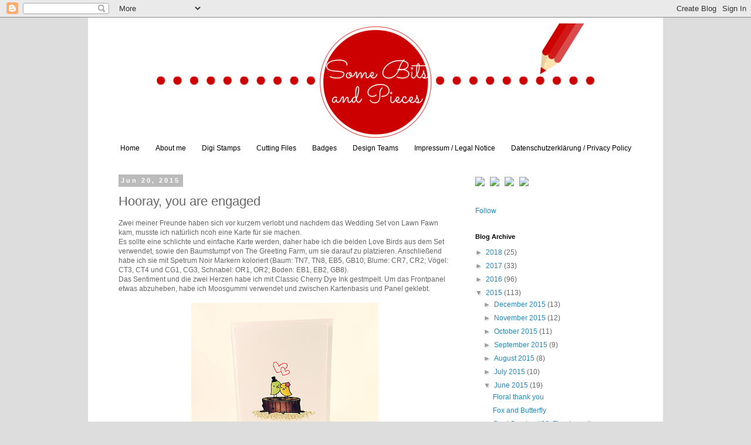

--- FILE ---
content_type: text/html; charset=UTF-8
request_url: https://some-bits-and-pieces.blogspot.com/2015/06/hooray-youre.html
body_size: 20494
content:
<!DOCTYPE html>
<html class='v2' dir='ltr' xmlns='http://www.w3.org/1999/xhtml' xmlns:b='http://www.google.com/2005/gml/b' xmlns:data='http://www.google.com/2005/gml/data' xmlns:expr='http://www.google.com/2005/gml/expr'>
<head>
<link href='https://www.blogger.com/static/v1/widgets/335934321-css_bundle_v2.css' rel='stylesheet' type='text/css'/>
<meta content='width=1100' name='viewport'/>
<meta content='text/html; charset=UTF-8' http-equiv='Content-Type'/>
<meta content='blogger' name='generator'/>
<link href='https://some-bits-and-pieces.blogspot.com/favicon.ico' rel='icon' type='image/x-icon'/>
<link href='https://some-bits-and-pieces.blogspot.com/2015/06/hooray-youre.html' rel='canonical'/>
<link rel="alternate" type="application/atom+xml" title="Some Bits And Pieces - Atom" href="https://some-bits-and-pieces.blogspot.com/feeds/posts/default" />
<link rel="alternate" type="application/rss+xml" title="Some Bits And Pieces - RSS" href="https://some-bits-and-pieces.blogspot.com/feeds/posts/default?alt=rss" />
<link rel="service.post" type="application/atom+xml" title="Some Bits And Pieces - Atom" href="https://www.blogger.com/feeds/6257208951402817289/posts/default" />

<link rel="alternate" type="application/atom+xml" title="Some Bits And Pieces - Atom" href="https://some-bits-and-pieces.blogspot.com/feeds/688263421049714726/comments/default" />
<!--Can't find substitution for tag [blog.ieCssRetrofitLinks]-->
<link href='https://blogger.googleusercontent.com/img/b/R29vZ2xl/AVvXsEgJ10e70hfK6hEs0CgyhcW7JV2jgTpjUE7eusNajBN9rfsz-CoFdkhyeZSY_b-dgixNsGjSw6agvKWzoHHGvyAHomQMYWB3w0nsPFyxk_ZDgFw1-5m5MiA89V9oSukO_yJWBaUv5cWw5_A/s320/You+are+engaged02.png' rel='image_src'/>
<meta content='https://some-bits-and-pieces.blogspot.com/2015/06/hooray-youre.html' property='og:url'/>
<meta content='Hooray, you are engaged' property='og:title'/>
<meta content=' Zwei meiner Freunde haben sich vor kurzem verlobt und nachdem das Wedding Set von Lawn Fawn kam, musste ich natürlich ncoh eine Karte für s...' property='og:description'/>
<meta content='https://blogger.googleusercontent.com/img/b/R29vZ2xl/AVvXsEgJ10e70hfK6hEs0CgyhcW7JV2jgTpjUE7eusNajBN9rfsz-CoFdkhyeZSY_b-dgixNsGjSw6agvKWzoHHGvyAHomQMYWB3w0nsPFyxk_ZDgFw1-5m5MiA89V9oSukO_yJWBaUv5cWw5_A/w1200-h630-p-k-no-nu/You+are+engaged02.png' property='og:image'/>
<title>Some Bits And Pieces: Hooray, you are engaged</title>
<style id='page-skin-1' type='text/css'><!--
/*
-----------------------------------------------
Blogger Template Style
Name:     Simple
Designer: Josh Peterson
URL:      www.noaesthetic.com
----------------------------------------------- */
/* Variable definitions
====================
<Variable name="keycolor" description="Main Color" type="color" default="#66bbdd"/>
<Group description="Page Text" selector="body">
<Variable name="body.font" description="Font" type="font"
default="normal normal 12px Arial, Tahoma, Helvetica, FreeSans, sans-serif"/>
<Variable name="body.text.color" description="Text Color" type="color" default="#222222"/>
</Group>
<Group description="Backgrounds" selector=".body-fauxcolumns-outer">
<Variable name="body.background.color" description="Outer Background" type="color" default="#66bbdd"/>
<Variable name="content.background.color" description="Main Background" type="color" default="#ffffff"/>
<Variable name="header.background.color" description="Header Background" type="color" default="transparent"/>
</Group>
<Group description="Links" selector=".main-outer">
<Variable name="link.color" description="Link Color" type="color" default="#2288bb"/>
<Variable name="link.visited.color" description="Visited Color" type="color" default="#888888"/>
<Variable name="link.hover.color" description="Hover Color" type="color" default="#33aaff"/>
</Group>
<Group description="Blog Title" selector=".header h1">
<Variable name="header.font" description="Font" type="font"
default="normal normal 60px Arial, Tahoma, Helvetica, FreeSans, sans-serif"/>
<Variable name="header.text.color" description="Title Color" type="color" default="#3399bb" />
</Group>
<Group description="Blog Description" selector=".header .description">
<Variable name="description.text.color" description="Description Color" type="color"
default="#777777" />
</Group>
<Group description="Tabs Text" selector=".tabs-inner .widget li a">
<Variable name="tabs.font" description="Font" type="font"
default="normal normal 14px Arial, Tahoma, Helvetica, FreeSans, sans-serif"/>
<Variable name="tabs.text.color" description="Text Color" type="color" default="#999999"/>
<Variable name="tabs.selected.text.color" description="Selected Color" type="color" default="#000000"/>
</Group>
<Group description="Tabs Background" selector=".tabs-outer .PageList">
<Variable name="tabs.background.color" description="Background Color" type="color" default="#f5f5f5"/>
<Variable name="tabs.selected.background.color" description="Selected Color" type="color" default="#eeeeee"/>
</Group>
<Group description="Post Title" selector="h3.post-title, .comments h4">
<Variable name="post.title.font" description="Font" type="font"
default="normal normal 22px Arial, Tahoma, Helvetica, FreeSans, sans-serif"/>
</Group>
<Group description="Date Header" selector=".date-header">
<Variable name="date.header.color" description="Text Color" type="color"
default="#666666"/>
<Variable name="date.header.background.color" description="Background Color" type="color"
default="transparent"/>
<Variable name="date.header.font" description="Text Font" type="font"
default="normal bold 11px Arial, Tahoma, Helvetica, FreeSans, sans-serif"/>
<Variable name="date.header.padding" description="Date Header Padding" type="string" default="inherit"/>
<Variable name="date.header.letterspacing" description="Date Header Letter Spacing" type="string" default="inherit"/>
<Variable name="date.header.margin" description="Date Header Margin" type="string" default="inherit"/>
</Group>
<Group description="Post Footer" selector=".post-footer">
<Variable name="post.footer.text.color" description="Text Color" type="color" default="#666666"/>
<Variable name="post.footer.background.color" description="Background Color" type="color"
default="#f9f9f9"/>
<Variable name="post.footer.border.color" description="Shadow Color" type="color" default="#eeeeee"/>
</Group>
<Group description="Gadgets" selector="h2">
<Variable name="widget.title.font" description="Title Font" type="font"
default="normal bold 11px Arial, Tahoma, Helvetica, FreeSans, sans-serif"/>
<Variable name="widget.title.text.color" description="Title Color" type="color" default="#000000"/>
<Variable name="widget.alternate.text.color" description="Alternate Color" type="color" default="#999999"/>
</Group>
<Group description="Images" selector=".main-inner">
<Variable name="image.background.color" description="Background Color" type="color" default="#ffffff"/>
<Variable name="image.border.color" description="Border Color" type="color" default="#eeeeee"/>
<Variable name="image.text.color" description="Caption Text Color" type="color" default="#666666"/>
</Group>
<Group description="Accents" selector=".content-inner">
<Variable name="body.rule.color" description="Separator Line Color" type="color" default="#eeeeee"/>
<Variable name="tabs.border.color" description="Tabs Border Color" type="color" default="#ffffff"/>
</Group>
<Variable name="body.background" description="Body Background" type="background"
color="#dddddd" default="$(color) none repeat scroll top left"/>
<Variable name="body.background.override" description="Body Background Override" type="string" default=""/>
<Variable name="body.background.gradient.cap" description="Body Gradient Cap" type="url"
default="url(//www.blogblog.com/1kt/simple/gradients_light.png)"/>
<Variable name="body.background.gradient.tile" description="Body Gradient Tile" type="url"
default="url(//www.blogblog.com/1kt/simple/body_gradient_tile_light.png)"/>
<Variable name="content.background.color.selector" description="Content Background Color Selector" type="string" default=".content-inner"/>
<Variable name="content.padding" description="Content Padding" type="length" default="10px"/>
<Variable name="content.padding.horizontal" description="Content Horizontal Padding" type="length" default="10px"/>
<Variable name="content.shadow.spread" description="Content Shadow Spread" type="length" default="40px"/>
<Variable name="content.shadow.spread.webkit" description="Content Shadow Spread (WebKit)" type="length" default="5px"/>
<Variable name="content.shadow.spread.ie" description="Content Shadow Spread (IE)" type="length" default="10px"/>
<Variable name="main.border.width" description="Main Border Width" type="length" default="0"/>
<Variable name="header.background.gradient" description="Header Gradient" type="url" default="none"/>
<Variable name="header.shadow.offset.left" description="Header Shadow Offset Left" type="length" default="-1px"/>
<Variable name="header.shadow.offset.top" description="Header Shadow Offset Top" type="length" default="-1px"/>
<Variable name="header.shadow.spread" description="Header Shadow Spread" type="length" default="1px"/>
<Variable name="header.padding" description="Header Padding" type="length" default="30px"/>
<Variable name="header.border.size" description="Header Border Size" type="length" default="1px"/>
<Variable name="header.bottom.border.size" description="Header Bottom Border Size" type="length" default="1px"/>
<Variable name="header.border.horizontalsize" description="Header Horizontal Border Size" type="length" default="0"/>
<Variable name="description.text.size" description="Description Text Size" type="string" default="140%"/>
<Variable name="tabs.margin.top" description="Tabs Margin Top" type="length" default="0" />
<Variable name="tabs.margin.side" description="Tabs Side Margin" type="length" default="30px" />
<Variable name="tabs.background.gradient" description="Tabs Background Gradient" type="url"
default="url(//www.blogblog.com/1kt/simple/gradients_light.png)"/>
<Variable name="tabs.border.width" description="Tabs Border Width" type="length" default="1px"/>
<Variable name="tabs.bevel.border.width" description="Tabs Bevel Border Width" type="length" default="1px"/>
<Variable name="post.margin.bottom" description="Post Bottom Margin" type="length" default="25px"/>
<Variable name="image.border.small.size" description="Image Border Small Size" type="length" default="2px"/>
<Variable name="image.border.large.size" description="Image Border Large Size" type="length" default="5px"/>
<Variable name="page.width.selector" description="Page Width Selector" type="string" default=".region-inner"/>
<Variable name="page.width" description="Page Width" type="string" default="auto"/>
<Variable name="main.section.margin" description="Main Section Margin" type="length" default="15px"/>
<Variable name="main.padding" description="Main Padding" type="length" default="15px"/>
<Variable name="main.padding.top" description="Main Padding Top" type="length" default="30px"/>
<Variable name="main.padding.bottom" description="Main Padding Bottom" type="length" default="30px"/>
<Variable name="paging.background"
color="#ffffff"
description="Background of blog paging area" type="background"
default="transparent none no-repeat scroll top center"/>
<Variable name="footer.bevel" description="Bevel border length of footer" type="length" default="0"/>
<Variable name="mobile.background.overlay" description="Mobile Background Overlay" type="string"
default="transparent none repeat scroll top left"/>
<Variable name="mobile.background.size" description="Mobile Background Size" type="string" default="auto"/>
<Variable name="mobile.button.color" description="Mobile Button Color" type="color" default="#ffffff" />
<Variable name="startSide" description="Side where text starts in blog language" type="automatic" default="left"/>
<Variable name="endSide" description="Side where text ends in blog language" type="automatic" default="right"/>
*/
/* Content
----------------------------------------------- */
body {
font: normal normal 12px 'Trebuchet MS', Trebuchet, Verdana, sans-serif;
color: #666666;
background: #dddddd none repeat scroll top left;
padding: 0 0 0 0;
}
html body .region-inner {
min-width: 0;
max-width: 100%;
width: auto;
}
h2 {
font-size: 22px;
}
a:link {
text-decoration:none;
color: #2288bb;
}
a:visited {
text-decoration:none;
color: #888888;
}
a:hover {
text-decoration:underline;
color: #33aaff;
}
.body-fauxcolumn-outer .fauxcolumn-inner {
background: transparent none repeat scroll top left;
_background-image: none;
}
.body-fauxcolumn-outer .cap-top {
position: absolute;
z-index: 1;
height: 400px;
width: 100%;
background: #dddddd none repeat scroll top left;
}
.body-fauxcolumn-outer .cap-top .cap-left {
width: 100%;
background: transparent none repeat-x scroll top left;
_background-image: none;
}
.content-outer {
-moz-box-shadow: 0 0 0 rgba(0, 0, 0, .15);
-webkit-box-shadow: 0 0 0 rgba(0, 0, 0, .15);
-goog-ms-box-shadow: 0 0 0 #333333;
box-shadow: 0 0 0 rgba(0, 0, 0, .15);
margin-bottom: 1px;
}
.content-inner {
padding: 10px 40px;
}
.content-inner {
background-color: #ffffff;
}
/* Header
----------------------------------------------- */
.header-outer {
background: #ffffff none repeat-x scroll 0 -400px;
_background-image: none;
}
.Header h1 {
font: normal normal 40px 'Trebuchet MS',Trebuchet,Verdana,sans-serif;
color: #000000;
text-shadow: 0 0 0 rgba(0, 0, 0, .2);
}
.Header h1 a {
color: #000000;
}
.Header .description {
font-size: 18px;
color: #000000;
}
.header-inner .Header .titlewrapper {
padding: 22px 0;
}
.header-inner .Header .descriptionwrapper {
padding: 0 0;
}
/* Tabs
----------------------------------------------- */
.tabs-inner .section:first-child {
border-top: 0 solid #ffffff;
}
.tabs-inner .section:first-child ul {
margin-top: -1px;
border-top: 1px solid #ffffff;
border-left: 1px solid #ffffff;
border-right: 1px solid #ffffff;
}
.tabs-inner .widget ul {
background: transparent none repeat-x scroll 0 -800px;
_background-image: none;
border-bottom: 1px solid #ffffff;
margin-top: 0;
margin-left: -30px;
margin-right: -30px;
}
.tabs-inner .widget li a {
display: inline-block;
padding: .6em 1em;
font: normal normal 12px 'Trebuchet MS', Trebuchet, Verdana, sans-serif;
color: #000000;
border-left: 1px solid #ffffff;
border-right: 1px solid #ffffff;
}
.tabs-inner .widget li:first-child a {
border-left: none;
}
.tabs-inner .widget li.selected a, .tabs-inner .widget li a:hover {
color: #000000;
background-color: #eeeeee;
text-decoration: none;
}
/* Columns
----------------------------------------------- */
.main-outer {
border-top: 0 solid #ffffff;
}
.fauxcolumn-left-outer .fauxcolumn-inner {
border-right: 1px solid #ffffff;
}
.fauxcolumn-right-outer .fauxcolumn-inner {
border-left: 1px solid #ffffff;
}
/* Headings
----------------------------------------------- */
div.widget > h2 {
margin: 0 0 1em 0;
font: normal bold 11px 'Trebuchet MS',Trebuchet,Verdana,sans-serif;
color: #000000;
}
/* Widgets
----------------------------------------------- */
.widget .zippy {
color: #999999;
text-shadow: 2px 2px 1px rgba(0, 0, 0, .1);
}
.widget .popular-posts ul {
list-style: none;
}
/* Posts
----------------------------------------------- */
h2.date-header {
font: normal bold 11px Arial, Tahoma, Helvetica, FreeSans, sans-serif;
}
.date-header span {
background-color: #bbbbbb;
color: #ffffff;
padding: 0.4em;
letter-spacing: 3px;
margin: inherit;
}
.main-inner {
padding-top: 35px;
padding-bottom: 65px;
}
.main-inner .column-center-inner {
padding: 0 0;
}
.main-inner .column-center-inner .section {
margin: 0 1em;
}
.post {
margin: 0 0 45px 0;
text-align:justify;
}
h3.post-title, .comments h4 {
font: normal normal 22px 'Trebuchet MS',Trebuchet,Verdana,sans-serif;
margin: .75em 0 0;
}
.post-body {
font-size: 110%;
line-height: 1.4;
position: relative;
}
.post-body img, .post-body .tr-caption-container, .Profile img, .Image img,
.BlogList .item-thumbnail img {
padding: 2px;
background: #ffffff;
border: 1px solid #eeeeee;
-moz-box-shadow: 1px 1px 5px rgba(0, 0, 0, .1);
-webkit-box-shadow: 1px 1px 5px rgba(0, 0, 0, .1);
box-shadow: 1px 1px 5px rgba(0, 0, 0, .1);
}
.post-body img, .post-body .tr-caption-container {
padding: 5px;
}
.post-body .tr-caption-container {
color: #666666;
}
.post-body .tr-caption-container img {
padding: 0;
background: transparent;
border: none;
-moz-box-shadow: 0 0 0 rgba(0, 0, 0, .1);
-webkit-box-shadow: 0 0 0 rgba(0, 0, 0, .1);
box-shadow: 0 0 0 rgba(0, 0, 0, .1);
}
.post-header {
margin: 0 0 1.5em;
line-height: 1.6;
font-size: 90%;
}
.post-footer {
margin: 20px -2px 0;
padding: 5px 10px;
color: #000000;
background-color: #ffffff;
border-bottom: 1px solid #eeeeee;
line-height: 1.6;
font-size: 90%;
}
#comments .comment-author {
padding-top: 1.5em;
border-top: 1px solid #ffffff;
background-position: 0 1.5em;
}
#comments .comment-author:first-child {
padding-top: 0;
border-top: none;
}
.avatar-image-container {
margin: .2em 0 0;
}
#comments .avatar-image-container img {
border: 1px solid #eeeeee;
}
/* Comments
----------------------------------------------- */
.comments .comments-content .icon.blog-author {
background-repeat: no-repeat;
background-image: url([data-uri]);
}
.comments .comments-content .loadmore a {
border-top: 1px solid #999999;
border-bottom: 1px solid #999999;
}
.comments .comment-thread.inline-thread {
background-color: #ffffff;
}
.comments .continue {
border-top: 2px solid #999999;
}
/* Accents
---------------------------------------------- */
.section-columns td.columns-cell {
border-left: 1px solid #ffffff;
}
.blog-pager {
background: transparent url(//www.blogblog.com/1kt/simple/paging_dot.png) repeat-x scroll top center;
}
.blog-pager-older-link, .home-link,
.blog-pager-newer-link {
background-color: #ffffff;
padding: 5px;
}
.footer-outer {
border-top: 1px dashed #bbbbbb;
}
/* Mobile
----------------------------------------------- */
body.mobile  {
background-size: auto;
}
.mobile .body-fauxcolumn-outer {
background: transparent none repeat scroll top left;
}
.mobile .body-fauxcolumn-outer .cap-top {
background-size: 100% auto;
}
.mobile .content-outer {
-webkit-box-shadow: 0 0 3px rgba(0, 0, 0, .15);
box-shadow: 0 0 3px rgba(0, 0, 0, .15);
}
body.mobile .AdSense {
margin: 0 -0;
}
.mobile .tabs-inner .widget ul {
margin-left: 0;
margin-right: 0;
}
.mobile .post {
margin: 0;
}
.mobile .main-inner .column-center-inner .section {
margin: 0;
}
.mobile .date-header span {
padding: 0.1em 10px;
margin: 0 -10px;
}
.mobile h3.post-title {
margin: 0;
}
.mobile .blog-pager {
background: transparent none no-repeat scroll top center;
}
.mobile .footer-outer {
border-top: none;
}
.mobile .main-inner, .mobile .footer-inner {
background-color: #ffffff;
}
.mobile-index-contents {
color: #666666;
}
.mobile-link-button {
background-color: #2288bb;
}
.mobile-link-button a:link, .mobile-link-button a:visited {
color: #ffffff;
}
.mobile .tabs-inner .section:first-child {
border-top: none;
}
.mobile .tabs-inner .PageList .widget-content {
background-color: #eeeeee;
color: #000000;
border-top: 1px solid #ffffff;
border-bottom: 1px solid #ffffff;
}
.mobile .tabs-inner .PageList .widget-content .pagelist-arrow {
border-left: 1px solid #ffffff;
}
.PageList {text-align:center !important;} .PageList li {float:none !important; display:inline !important;}
.tabs-inner .widget li a, .tabs-inner .widget ul, .tabs-inner .section:first-child ul {border:none;}
#header-inner {text-align:center !important;} #header-inner img {margin: 0 auto !important;}
.post-body img {
max-width: 100%;
height: auto;
}
.post-body img {
max-width:660px;
max-height:auto;
}
.swtSummary {
text-align: justify;
}
.swtSummary img {
position: relative; float:left; margin: 5px 10px 5px 0;
opacity:0.7;
filter:alpha(opacity=70);
-webkit-transition:all .4s ease-in-out;
-moz-transition:all .4s ease-in-out;
-o-transition:all .4s ease-in-out;
-ms-transition:all .4s ease-in-out;
transition:all .4s ease-in-out
}
.swtSummary img:hover {
opacity:1;
filter:alpha(opacity=100);
-webkit-transition:all .4s ease-in-out;
-moz-transition:all .4s ease-in-out;
-o-transition:all .4s ease-in-out;
-ms-transition:all .4s ease-in-out;
transition:all .4s ease-in-out
/*--- Tutorial at http://www.superwebtricks.com/?p=752 ---*/}
/*Weißer Rahmen um Bilder*/
.sidebar .item{
background: #E4E4E4 !important;
}
#items.items li.item, .overview-inner, .magazine #content, .ss .item, .mosaic #content .item, .sidebar #content, #sidebar .item.selected, .timeslide .item, .viewitem-content {
background: url('//www.blogblog.com/1kt/transparent/white80.png') !important;
}
.overview-panel .article, .magazine #feature, .viewitem-panel .article, .sidebar #content .article{
background: transparent !important;
}
#overview .overview-backdrop{
opacity: 0 !important;
}
/*Einzelne Postabschnitte einblenden und wieder ausblenden - Anfang*/
.button {
margin:-0.3em 1em 0.3em 1em;
cursor:pointer;
color:#c00;
font-weight:bold;
}
.hidden #auf {
display: block;
text-align:right;
}
.hidden #zu{
display: none;
}
.hidden .einausblenden {
display: none;
}
.click #auf {
display: none;
}
.click #zu {
display: block;
}
.click .einausblenden {
display: block;
}
/*Einzelne Postabschnitte einblenden und wieder ausblenden - Ende*/
--></style>
<style id='template-skin-1' type='text/css'><!--
body {
min-width: 980px;
}
.content-outer, .content-fauxcolumn-outer, .region-inner {
min-width: 980px;
max-width: 980px;
_width: 980px;
}
.main-inner .columns {
padding-left: 0;
padding-right: 310px;
}
.main-inner .fauxcolumn-center-outer {
left: 0;
right: 310px;
/* IE6 does not respect left and right together */
_width: expression(this.parentNode.offsetWidth -
parseInt("0") -
parseInt("310px") + 'px');
}
.main-inner .fauxcolumn-left-outer {
width: 0;
}
.main-inner .fauxcolumn-right-outer {
width: 310px;
}
.main-inner .column-left-outer {
width: 0;
right: 100%;
margin-left: -0;
}
.main-inner .column-right-outer {
width: 310px;
margin-right: -310px;
}
#layout {
min-width: 0;
}
#layout .content-outer {
min-width: 0;
width: 800px;
}
#layout .region-inner {
min-width: 0;
width: auto;
}
--></style>
<script type='text/javascript'>
    <!-- Customize swtAutoSummary Widget -->
    var Thumbnail = true;
    Thumbnail_Width = 100;
    Thumbnail_Height = 100;
    Summary_With_Thumbnail = 250;
    Summary_Without_Thumbnail = 250;
    </script><!-- Tutorial at http://www.superwebtricks.com/?p=752 -->
<script src='https://9e03e74125fb7ace004443ce27e5dcd1808a3961.googledrive.com/host/0B-tJ1weveGVDQWsyWjRNbHhtWFk/swtAutoSummary-JavaScripts.js'></script>
<link href='https://www.blogger.com/dyn-css/authorization.css?targetBlogID=6257208951402817289&amp;zx=d666cd93-0c34-44be-a830-8c51b4a359ee' media='none' onload='if(media!=&#39;all&#39;)media=&#39;all&#39;' rel='stylesheet'/><noscript><link href='https://www.blogger.com/dyn-css/authorization.css?targetBlogID=6257208951402817289&amp;zx=d666cd93-0c34-44be-a830-8c51b4a359ee' rel='stylesheet'/></noscript>
<meta name='google-adsense-platform-account' content='ca-host-pub-1556223355139109'/>
<meta name='google-adsense-platform-domain' content='blogspot.com'/>

</head>
<!-- Auto read more script Start -->
<script type='text/javascript'>
var thumbnail_mode = "yes"; //yes -with thumbnail, no -no thumbnail
summary_noimg = 430; //summary length when no image
summary_img = 340; //summary length when with image
img_thumb_height = 200;
img_thumb_width = 200;
</script>
<script type='text/javascript'>
//<![CDATA[
function removeHtmlTag(strx,chop){ 
 if(strx.indexOf("<")!=-1)
 {
  var s = strx.split("<"); 
  for(var i=0;i<s.length;i++){ 
   if(s[i].indexOf(">")!=-1){ 
    s[i] = s[i].substring(s[i].indexOf(">")+1,s[i].length); 
   } 
  } 
  strx =  s.join(""); 
 }
 chop = (chop < strx.length-1) ? chop : strx.length-2; 
 while(strx.charAt(chop-1)!=' ' && strx.indexOf(' ',chop)!=-1) chop++; 
 strx = strx.substring(0,chop-1); 
 return strx+'...'; 
}

function createSummaryAndThumb(pID){
 var div = document.getElementById(pID);
 var imgtag = "";
 var img = div.getElementsByTagName("img");
 var summ = summary_noimg;
        if(thumbnail_mode == "yes") {
 if(img.length>=1) { 
  imgtag = '<span style="float:left; padding:0px 10px 5px 0px;"><img src="'+img[0].src+'" width="'+img_thumb_width+'px" height="'+img_thumb_height+'px"/></span>';
  summ = summary_img;
 }
 }
 var summary = imgtag + '<div>' + removeHtmlTag(div.innerHTML,summ) + '</div>';
 div.innerHTML = summary;
}
//]]>
</script>
<!-- Auto read more script End -->
<body class='loading'>
<div class='navbar section' id='navbar'><div class='widget Navbar' data-version='1' id='Navbar1'><script type="text/javascript">
    function setAttributeOnload(object, attribute, val) {
      if(window.addEventListener) {
        window.addEventListener('load',
          function(){ object[attribute] = val; }, false);
      } else {
        window.attachEvent('onload', function(){ object[attribute] = val; });
      }
    }
  </script>
<div id="navbar-iframe-container"></div>
<script type="text/javascript" src="https://apis.google.com/js/platform.js"></script>
<script type="text/javascript">
      gapi.load("gapi.iframes:gapi.iframes.style.bubble", function() {
        if (gapi.iframes && gapi.iframes.getContext) {
          gapi.iframes.getContext().openChild({
              url: 'https://www.blogger.com/navbar/6257208951402817289?po\x3d688263421049714726\x26origin\x3dhttps://some-bits-and-pieces.blogspot.com',
              where: document.getElementById("navbar-iframe-container"),
              id: "navbar-iframe"
          });
        }
      });
    </script><script type="text/javascript">
(function() {
var script = document.createElement('script');
script.type = 'text/javascript';
script.src = '//pagead2.googlesyndication.com/pagead/js/google_top_exp.js';
var head = document.getElementsByTagName('head')[0];
if (head) {
head.appendChild(script);
}})();
</script>
</div></div>
<div class='body-fauxcolumns'>
<div class='fauxcolumn-outer body-fauxcolumn-outer'>
<div class='cap-top'>
<div class='cap-left'></div>
<div class='cap-right'></div>
</div>
<div class='fauxborder-left'>
<div class='fauxborder-right'></div>
<div class='fauxcolumn-inner'>
</div>
</div>
<div class='cap-bottom'>
<div class='cap-left'></div>
<div class='cap-right'></div>
</div>
</div>
</div>
<div class='content'>
<div class='content-fauxcolumns'>
<div class='fauxcolumn-outer content-fauxcolumn-outer'>
<div class='cap-top'>
<div class='cap-left'></div>
<div class='cap-right'></div>
</div>
<div class='fauxborder-left'>
<div class='fauxborder-right'></div>
<div class='fauxcolumn-inner'>
</div>
</div>
<div class='cap-bottom'>
<div class='cap-left'></div>
<div class='cap-right'></div>
</div>
</div>
</div>
<div class='content-outer'>
<div class='content-cap-top cap-top'>
<div class='cap-left'></div>
<div class='cap-right'></div>
</div>
<div class='fauxborder-left content-fauxborder-left'>
<div class='fauxborder-right content-fauxborder-right'></div>
<div class='content-inner'>
<header>
<div class='header-outer'>
<div class='header-cap-top cap-top'>
<div class='cap-left'></div>
<div class='cap-right'></div>
</div>
<div class='fauxborder-left header-fauxborder-left'>
<div class='fauxborder-right header-fauxborder-right'></div>
<div class='region-inner header-inner'>
<div class='header section' id='header'><div class='widget Header' data-version='1' id='Header1'>
<div id='header-inner'>
<a href='https://some-bits-and-pieces.blogspot.com/' style='display: block'>
<img alt='Some Bits And Pieces' height='200px; ' id='Header1_headerimg' src='https://blogger.googleusercontent.com/img/b/R29vZ2xl/AVvXsEivOKyffXkmLni7lPwqeGKQ30fiUGdS88W-SrV9i09E0Wqc49eQXPrZQXYuYy5pOxRe9qWWLKzOhv_51S8AM9RfK5ugpz49lMQl4kE-mA3Tq1Zd14E6WNx7L9lQfSHr27Z6DjLWq8jZXK8/s1600/Some+Bitsand+Pieces.png' style='display: block' width='760px; '/>
</a>
</div>
</div></div>
</div>
</div>
<div class='header-cap-bottom cap-bottom'>
<div class='cap-left'></div>
<div class='cap-right'></div>
</div>
</div>
</header>
<div class='tabs-outer'>
<div class='tabs-cap-top cap-top'>
<div class='cap-left'></div>
<div class='cap-right'></div>
</div>
<div class='fauxborder-left tabs-fauxborder-left'>
<div class='fauxborder-right tabs-fauxborder-right'></div>
<div class='region-inner tabs-inner'>
<div class='tabs section' id='crosscol'><div class='widget PageList' data-version='1' id='PageList1'>
<h2>Categories</h2>
<div class='widget-content'>
<ul>
<li>
<a href='https://some-bits-and-pieces.blogspot.com/'>Home</a>
</li>
<li>
<a href='https://some-bits-and-pieces.blogspot.com/p/about-me.html'>About me</a>
</li>
<li>
<a href='https://some-bits-and-pieces.blogspot.com/p/digi-stamps_18.html'>Digi Stamps</a>
</li>
<li>
<a href='https://some-bits-and-pieces.blogspot.com/p/downloads.html'>Cutting Files</a>
</li>
<li>
<a href='https://some-bits-and-pieces.blogspot.com/p/blog-page.html'>Badges </a>
</li>
<li>
<a href='https://some-bits-and-pieces.blogspot.com/p/dt.html'>Design Teams</a>
</li>
<li>
<a href='https://some-bits-and-pieces.blogspot.com/p/impressum.html'>Impressum / Legal Notice</a>
</li>
<li>
<a href='https://some-bits-and-pieces.blogspot.com/p/datenschutzerklarung-privacy-policy-als.html'>Datenschutzerklärung / Privacy Policy</a>
</li>
</ul>
<div class='clear'></div>
</div>
</div></div>
<div class='tabs no-items section' id='crosscol-overflow'></div>
</div>
</div>
<div class='tabs-cap-bottom cap-bottom'>
<div class='cap-left'></div>
<div class='cap-right'></div>
</div>
</div>
<div class='main-outer'>
<div class='main-cap-top cap-top'>
<div class='cap-left'></div>
<div class='cap-right'></div>
</div>
<div class='fauxborder-left main-fauxborder-left'>
<div class='fauxborder-right main-fauxborder-right'></div>
<div class='region-inner main-inner'>
<div class='columns fauxcolumns'>
<div class='fauxcolumn-outer fauxcolumn-center-outer'>
<div class='cap-top'>
<div class='cap-left'></div>
<div class='cap-right'></div>
</div>
<div class='fauxborder-left'>
<div class='fauxborder-right'></div>
<div class='fauxcolumn-inner'>
</div>
</div>
<div class='cap-bottom'>
<div class='cap-left'></div>
<div class='cap-right'></div>
</div>
</div>
<div class='fauxcolumn-outer fauxcolumn-left-outer'>
<div class='cap-top'>
<div class='cap-left'></div>
<div class='cap-right'></div>
</div>
<div class='fauxborder-left'>
<div class='fauxborder-right'></div>
<div class='fauxcolumn-inner'>
</div>
</div>
<div class='cap-bottom'>
<div class='cap-left'></div>
<div class='cap-right'></div>
</div>
</div>
<div class='fauxcolumn-outer fauxcolumn-right-outer'>
<div class='cap-top'>
<div class='cap-left'></div>
<div class='cap-right'></div>
</div>
<div class='fauxborder-left'>
<div class='fauxborder-right'></div>
<div class='fauxcolumn-inner'>
</div>
</div>
<div class='cap-bottom'>
<div class='cap-left'></div>
<div class='cap-right'></div>
</div>
</div>
<!-- corrects IE6 width calculation -->
<div class='columns-inner'>
<div class='column-center-outer'>
<div class='column-center-inner'>
<div class='main section' id='main'><div class='widget Blog' data-version='1' id='Blog1'>
<div class='blog-posts hfeed'>

          <div class="date-outer">
        
<h2 class='date-header'><span>Jun 20, 2015</span></h2>

          <div class="date-posts">
        
<div class='post-outer'>
<div class='post hentry' itemprop='blogPost' itemscope='itemscope' itemtype='http://schema.org/BlogPosting'>
<meta content='https://blogger.googleusercontent.com/img/b/R29vZ2xl/AVvXsEgJ10e70hfK6hEs0CgyhcW7JV2jgTpjUE7eusNajBN9rfsz-CoFdkhyeZSY_b-dgixNsGjSw6agvKWzoHHGvyAHomQMYWB3w0nsPFyxk_ZDgFw1-5m5MiA89V9oSukO_yJWBaUv5cWw5_A/s320/You+are+engaged02.png' itemprop='image_url'/>
<meta content='6257208951402817289' itemprop='blogId'/>
<meta content='688263421049714726' itemprop='postId'/>
<a name='688263421049714726'></a>
<h3 class='post-title entry-title' itemprop='name'>
Hooray, you are engaged
</h3>
<div class='post-header'>
<div class='post-header-line-1'></div>
</div>
<div class="separator" style="clear: both; text-align: left;">
Zwei meiner Freunde haben sich vor kurzem verlobt und nachdem das Wedding Set von Lawn Fawn kam, musste ich natürlich ncoh eine Karte für sie machen.&nbsp;</div>
<div class="separator" style="clear: both; text-align: left;">
Es sollte eine schlichte und einfache Karte werden, daher habe ich die beiden Love Birds aus dem Set verwendet, sowie den Baumstumpf von The Greeting Farm, um sie darauf zu platzieren. Anschließend habe ich sie mit Spetrum Noir Markern koloriert (Baum: TN7, TN8, EB5, GB10; Blume: CR7, CR2; Vögel: CT3, CT4 und CG1, CG3, Schnabel: OR1, OR2; Boden: EB1, EB2, GB8). </div>
<div class="separator" style="clear: both; text-align: left;">
Das Sentiment und die zwei Herzen habe ich mit Classic Cherry Dye Ink gestmpelt. Um das Frontpanel etwas abzuheben, habe ich Moosgummi verwendet und zwischen Kartenbasis und Panel geklebt.</div>
<div class="separator" style="clear: both; text-align: left;">
</div>
<br />
<div class="separator" style="clear: both; text-align: center;">
<a href="https://blogger.googleusercontent.com/img/b/R29vZ2xl/AVvXsEgJ10e70hfK6hEs0CgyhcW7JV2jgTpjUE7eusNajBN9rfsz-CoFdkhyeZSY_b-dgixNsGjSw6agvKWzoHHGvyAHomQMYWB3w0nsPFyxk_ZDgFw1-5m5MiA89V9oSukO_yJWBaUv5cWw5_A/s1600/You+are+engaged02.png" imageanchor="1" style="margin-left: 1em; margin-right: 1em;"><img border="0" height="320" src="https://blogger.googleusercontent.com/img/b/R29vZ2xl/AVvXsEgJ10e70hfK6hEs0CgyhcW7JV2jgTpjUE7eusNajBN9rfsz-CoFdkhyeZSY_b-dgixNsGjSw6agvKWzoHHGvyAHomQMYWB3w0nsPFyxk_ZDgFw1-5m5MiA89V9oSukO_yJWBaUv5cWw5_A/s320/You+are+engaged02.png" width="319" /></a></div>
<br />
<div class="separator" style="clear: both; text-align: left;">
<span style="color: #999999;"><i>Two of my friends got engaged some time ago and after I got the weeding stamp set by Lawn Fawn I had to make a card for them.</i></span></div>
<div class="separator" style="clear: both; text-align: left;">
<span style="color: #999999;"><i>I
 wanted to create a simple card. I used the two love birds from the set 
as well as the trunk by The Greeting farm to give the birds a place to 
stand on. I colored the images with Spectrum Noir markers  (trunk: TN7, 
TN8, EB5, GB10; flower: CR7, CR2; birds: CT3, CT4 and CG1, CG3, beak: 
OR1, OR2; ground: EB1, EB2, GB8).&nbsp;</i></span></div>
<i><span style="color: #999999;">For the sentiment and two hearts I used Classic Cherry Dye ink. To give the panel a bit of dimension I used fun foam and adhered it between the card base and the front panel.&nbsp;</span></i><br />
<br />
<div class="separator" style="clear: both; text-align: center;">
<a href="https://blogger.googleusercontent.com/img/b/R29vZ2xl/AVvXsEgC1Q-M9FXK8j8DIBe-4YIc0QyuylBpke1sGg2TkdNBNC6RmuFs2bjxOAUIAGdFhuwzGMNqIwOpcyRRfH1f1DVhjrtIbW-MmPJccRpTy87lCNQ9m8nODCFz8lBejT05MDwT5R8do1Rlgqk/s1600/You+are+engaged04.png" imageanchor="1" style="margin-left: 1em; margin-right: 1em;"><img border="0" height="320" src="https://blogger.googleusercontent.com/img/b/R29vZ2xl/AVvXsEgC1Q-M9FXK8j8DIBe-4YIc0QyuylBpke1sGg2TkdNBNC6RmuFs2bjxOAUIAGdFhuwzGMNqIwOpcyRRfH1f1DVhjrtIbW-MmPJccRpTy87lCNQ9m8nODCFz8lBejT05MDwT5R8do1Rlgqk/s320/You+are+engaged04.png" width="320" /></a></div>
<br />
Diese Karte nimmt an den folgenden Challenges teil / <span style="color: #999999;"><i>This card participates in the following challenges</i></span><br />
<a href="http://www.trimmiescraftchallenge.blogspot.de/2015/06/challenge-316-18th-of-june.html" target="_blank">C.R.A.F.T. Challenge - Anniversary/Wedding</a><br />
<a href="http://sisteractcardchallenge.blogspot.de/2015/06/challenge-111.html" target="_blank">Sister Act Challenge - Anything Goes</a> <br />
<br />
<br />
---SUPPLIES---<br />
Lawn Fawn <span style="mso-fareast-font-family: &quot;Times New Roman&quot;;">"Happy
Wedding" - <a href="//goo.gl/e4MaFh">http://goo.gl/e4MaFh</a>&nbsp;</span><br />
<span style="mso-fareast-font-family: &quot;Times New Roman&quot;;">The
Greeting Farm "Cuddly Thank" - </span><a href="//goo.gl/CybmAo"><span style="mso-fareast-font-family: &quot;Times New Roman&quot;;">http://goo.gl/CybmAo</span></a><span style="font-family: &quot;Times New Roman&quot;; font-size: 12.0pt; mso-ansi-language: DE; mso-bidi-language: AR-SA; mso-fareast-font-family: &quot;ＭＳ 明朝&quot;; mso-fareast-language: DE; mso-fareast-theme-font: minor-fareast;">&nbsp;</span><br />
<span style="font-family: &quot;Times New Roman&quot;; font-size: 12.0pt; mso-ansi-language: DE; mso-bidi-language: AR-SA; mso-fareast-font-family: &quot;ＭＳ 明朝&quot;; mso-fareast-language: DE; mso-fareast-theme-font: minor-fareast;">Neenah
Solar White Card Stock (SSS) -&nbsp; <a href="//goo.gl/kX5flN">http://goo.gl/kX5flN</a></span><br />
Fun Foam White (SSS) - <a href="//goo.gl/KdQv6l">http://goo.gl/KdQv6l</a><br />
Tsukineko Memento Ink "Tuxedo Black" (SSS) - <a href="//goo.gl/3KakYL">http://goo.gl/3KakYL</a><br />
Tsukineko Memento Ink "Tuxedo Black"(Scrobby) - <a href="//goo.gl/QScX3r">http://goo.gl/QScX3r</a><span style="mso-fareast-font-family: &quot;Times New Roman&quot;;">&nbsp;</span><br />
<span style="mso-fareast-font-family: &quot;Times New Roman&quot;;">Ranger
Dye Ink Pads &#8222;Classic Cherry&#8220; (Scrobby) - </span><a href="//goo.gl/vhWrWG"><span style="mso-fareast-font-family: &quot;Times New Roman&quot;;">http://goo.gl/vhWrWG</span></a><span style="mso-fareast-font-family: &quot;Times New Roman&quot;;">&nbsp;</span><br />
<span style="mso-fareast-font-family: &quot;Times New Roman&quot;;">Ranger
Dye Ink Pads &#8222;Classic Cherry&#8220; (SSS) - </span><a href="//goo.gl/cRQ9ER"><span style="mso-fareast-font-family: &quot;Times New Roman&quot;;">http://goo.gl/cRQ9ER</span></a><span style="mso-fareast-font-family: &quot;Times New Roman&quot;;">&nbsp;</span><br />
<span style="mso-fareast-font-family: &quot;Times New Roman&quot;;">ZIG
Wink of Stella Clear Glitter Brush (SSS) - </span><a href="//goo.gl/wvDePE"><span style="mso-fareast-font-family: &quot;Times New Roman&quot;;">http://goo.gl/wvDePE</span></a><span style="mso-fareast-font-family: &quot;Times New Roman&quot;;">&nbsp;</span><br />
<span style="mso-fareast-font-family: &quot;Times New Roman&quot;;">ZIG
Wink of Stella Clear Glitter Brush (Scrobby) - </span><a href="//goo.gl/VdzqEi">http://goo.gl/VdzqEi</a>
<div class='post-footer'>
<div class='post-footer-line post-footer-line-1'><span class='post-author vcard'>
Created by
<span class='fn' itemprop='author' itemscope='itemscope' itemtype='http://schema.org/Person'>
<meta content='https://www.blogger.com/profile/04134294823357855203' itemprop='url'/>
<a class='g-profile' href='https://www.blogger.com/profile/04134294823357855203' rel='author' title='author profile'>
<span itemprop='name'>Jeanin Jügler</span>
</a>
</span>
</span>
<span class='post-timestamp'>
</span>
<span class='post-comment-link'>
</span>
<span class='post-icons'>
<span class='item-control blog-admin pid-1274739458'>
<a href='https://www.blogger.com/post-edit.g?blogID=6257208951402817289&postID=688263421049714726&from=pencil' title='Edit Post'>
<img alt='' class='icon-action' height='18' src='https://resources.blogblog.com/img/icon18_edit_allbkg.gif' width='18'/>
</a>
</span>
</span>
</div>
<div class='post-footer-line post-footer-line-2'><div class='post-share-buttons goog-inline-block'>
<a class='goog-inline-block share-button sb-email' href='https://www.blogger.com/share-post.g?blogID=6257208951402817289&postID=688263421049714726&target=email' target='_blank' title='Email This'><span class='share-button-link-text'>Email This</span></a><a class='goog-inline-block share-button sb-blog' href='https://www.blogger.com/share-post.g?blogID=6257208951402817289&postID=688263421049714726&target=blog' onclick='window.open(this.href, "_blank", "height=270,width=475"); return false;' target='_blank' title='BlogThis!'><span class='share-button-link-text'>BlogThis!</span></a><a class='goog-inline-block share-button sb-twitter' href='https://www.blogger.com/share-post.g?blogID=6257208951402817289&postID=688263421049714726&target=twitter' target='_blank' title='Share to X'><span class='share-button-link-text'>Share to X</span></a><a class='goog-inline-block share-button sb-facebook' href='https://www.blogger.com/share-post.g?blogID=6257208951402817289&postID=688263421049714726&target=facebook' onclick='window.open(this.href, "_blank", "height=430,width=640"); return false;' target='_blank' title='Share to Facebook'><span class='share-button-link-text'>Share to Facebook</span></a><a class='goog-inline-block share-button sb-pinterest' href='https://www.blogger.com/share-post.g?blogID=6257208951402817289&postID=688263421049714726&target=pinterest' target='_blank' title='Share to Pinterest'><span class='share-button-link-text'>Share to Pinterest</span></a>
</div>
<span class='post-labels'>
Label:
<a href='https://some-bits-and-pieces.blogspot.com/search/label/Hochzeit' rel='tag'>Hochzeit</a>,
<a href='https://some-bits-and-pieces.blogspot.com/search/label/Karten%20%2F%20Cards' rel='tag'>Karten / Cards</a>,
<a href='https://some-bits-and-pieces.blogspot.com/search/label/Lawn%20Fawn' rel='tag'>Lawn Fawn</a>,
<a href='https://some-bits-and-pieces.blogspot.com/search/label/The%20Greeting%20Farm' rel='tag'>The Greeting Farm</a>
</span>
</div>
<div class='post-footer-line post-footer-line-3'><span class='post-location'>
</span>
</div>
</div>
</div>
<div class='comments' id='comments'>
<a name='comments'></a>
<h4>3 comments:</h4>
<div class='comments-content'>
<script async='async' src='' type='text/javascript'></script>
<script type='text/javascript'>
    (function() {
      var items = null;
      var msgs = null;
      var config = {};

// <![CDATA[
      var cursor = null;
      if (items && items.length > 0) {
        cursor = parseInt(items[items.length - 1].timestamp) + 1;
      }

      var bodyFromEntry = function(entry) {
        var text = (entry &&
                    ((entry.content && entry.content.$t) ||
                     (entry.summary && entry.summary.$t))) ||
            '';
        if (entry && entry.gd$extendedProperty) {
          for (var k in entry.gd$extendedProperty) {
            if (entry.gd$extendedProperty[k].name == 'blogger.contentRemoved') {
              return '<span class="deleted-comment">' + text + '</span>';
            }
          }
        }
        return text;
      }

      var parse = function(data) {
        cursor = null;
        var comments = [];
        if (data && data.feed && data.feed.entry) {
          for (var i = 0, entry; entry = data.feed.entry[i]; i++) {
            var comment = {};
            // comment ID, parsed out of the original id format
            var id = /blog-(\d+).post-(\d+)/.exec(entry.id.$t);
            comment.id = id ? id[2] : null;
            comment.body = bodyFromEntry(entry);
            comment.timestamp = Date.parse(entry.published.$t) + '';
            if (entry.author && entry.author.constructor === Array) {
              var auth = entry.author[0];
              if (auth) {
                comment.author = {
                  name: (auth.name ? auth.name.$t : undefined),
                  profileUrl: (auth.uri ? auth.uri.$t : undefined),
                  avatarUrl: (auth.gd$image ? auth.gd$image.src : undefined)
                };
              }
            }
            if (entry.link) {
              if (entry.link[2]) {
                comment.link = comment.permalink = entry.link[2].href;
              }
              if (entry.link[3]) {
                var pid = /.*comments\/default\/(\d+)\?.*/.exec(entry.link[3].href);
                if (pid && pid[1]) {
                  comment.parentId = pid[1];
                }
              }
            }
            comment.deleteclass = 'item-control blog-admin';
            if (entry.gd$extendedProperty) {
              for (var k in entry.gd$extendedProperty) {
                if (entry.gd$extendedProperty[k].name == 'blogger.itemClass') {
                  comment.deleteclass += ' ' + entry.gd$extendedProperty[k].value;
                } else if (entry.gd$extendedProperty[k].name == 'blogger.displayTime') {
                  comment.displayTime = entry.gd$extendedProperty[k].value;
                }
              }
            }
            comments.push(comment);
          }
        }
        return comments;
      };

      var paginator = function(callback) {
        if (hasMore()) {
          var url = config.feed + '?alt=json&v=2&orderby=published&reverse=false&max-results=50';
          if (cursor) {
            url += '&published-min=' + new Date(cursor).toISOString();
          }
          window.bloggercomments = function(data) {
            var parsed = parse(data);
            cursor = parsed.length < 50 ? null
                : parseInt(parsed[parsed.length - 1].timestamp) + 1
            callback(parsed);
            window.bloggercomments = null;
          }
          url += '&callback=bloggercomments';
          var script = document.createElement('script');
          script.type = 'text/javascript';
          script.src = url;
          document.getElementsByTagName('head')[0].appendChild(script);
        }
      };
      var hasMore = function() {
        return !!cursor;
      };
      var getMeta = function(key, comment) {
        if ('iswriter' == key) {
          var matches = !!comment.author
              && comment.author.name == config.authorName
              && comment.author.profileUrl == config.authorUrl;
          return matches ? 'true' : '';
        } else if ('deletelink' == key) {
          return config.baseUri + '/comment/delete/'
               + config.blogId + '/' + comment.id;
        } else if ('deleteclass' == key) {
          return comment.deleteclass;
        }
        return '';
      };

      var replybox = null;
      var replyUrlParts = null;
      var replyParent = undefined;

      var onReply = function(commentId, domId) {
        if (replybox == null) {
          // lazily cache replybox, and adjust to suit this style:
          replybox = document.getElementById('comment-editor');
          if (replybox != null) {
            replybox.height = '250px';
            replybox.style.display = 'block';
            replyUrlParts = replybox.src.split('#');
          }
        }
        if (replybox && (commentId !== replyParent)) {
          replybox.src = '';
          document.getElementById(domId).insertBefore(replybox, null);
          replybox.src = replyUrlParts[0]
              + (commentId ? '&parentID=' + commentId : '')
              + '#' + replyUrlParts[1];
          replyParent = commentId;
        }
      };

      var hash = (window.location.hash || '#').substring(1);
      var startThread, targetComment;
      if (/^comment-form_/.test(hash)) {
        startThread = hash.substring('comment-form_'.length);
      } else if (/^c[0-9]+$/.test(hash)) {
        targetComment = hash.substring(1);
      }

      // Configure commenting API:
      var configJso = {
        'maxDepth': config.maxThreadDepth
      };
      var provider = {
        'id': config.postId,
        'data': items,
        'loadNext': paginator,
        'hasMore': hasMore,
        'getMeta': getMeta,
        'onReply': onReply,
        'rendered': true,
        'initComment': targetComment,
        'initReplyThread': startThread,
        'config': configJso,
        'messages': msgs
      };

      var render = function() {
        if (window.goog && window.goog.comments) {
          var holder = document.getElementById('comment-holder');
          window.goog.comments.render(holder, provider);
        }
      };

      // render now, or queue to render when library loads:
      if (window.goog && window.goog.comments) {
        render();
      } else {
        window.goog = window.goog || {};
        window.goog.comments = window.goog.comments || {};
        window.goog.comments.loadQueue = window.goog.comments.loadQueue || [];
        window.goog.comments.loadQueue.push(render);
      }
    })();
// ]]>
  </script>
<div id='comment-holder'>
<div class="comment-thread toplevel-thread"><ol id="top-ra"><li class="comment" id="c4493015434162089874"><div class="avatar-image-container"><img src="//blogger.googleusercontent.com/img/b/R29vZ2xl/AVvXsEgMxdHBIMZfKH6jaSeEhzyhXArRrx1AAcyFFJe-CzS3j_t_C7W0xMX_JrQ3X2bQ8Gdi2YYHcX0LLjeuyYsS_iu4fMIlRurRacvo_2b-_0ZtF-CIY-AQm1og5-UiF8QwSA/s45-c/FB+profile.jpg" alt=""/></div><div class="comment-block"><div class="comment-header"><cite class="user"><a href="https://www.blogger.com/profile/04313142053648893722" rel="nofollow">Shona Hamill</a></cite><span class="icon user "></span><span class="datetime secondary-text"><a rel="nofollow" href="https://some-bits-and-pieces.blogspot.com/2015/06/hooray-youre.html?showComment=1434925799051#c4493015434162089874">June 22, 2015 at 12:29&#8239;AM</a></span></div><p class="comment-content">Great image and CAS design.  Thank you for sharing with us at the CRAFT Challenge this week.  Shona xx</p><span class="comment-actions secondary-text"><a class="comment-reply" target="_self" data-comment-id="4493015434162089874">Reply</a><span class="item-control blog-admin blog-admin pid-1632666740"><a target="_self" href="https://www.blogger.com/comment/delete/6257208951402817289/4493015434162089874">Delete</a></span></span></div><div class="comment-replies"><div id="c4493015434162089874-rt" class="comment-thread inline-thread hidden"><span class="thread-toggle thread-expanded"><span class="thread-arrow"></span><span class="thread-count"><a target="_self">Replies</a></span></span><ol id="c4493015434162089874-ra" class="thread-chrome thread-expanded"><div></div><div id="c4493015434162089874-continue" class="continue"><a class="comment-reply" target="_self" data-comment-id="4493015434162089874">Reply</a></div></ol></div></div><div class="comment-replybox-single" id="c4493015434162089874-ce"></div></li><li class="comment" id="c4381958909090416283"><div class="avatar-image-container"><img src="//blogger.googleusercontent.com/img/b/R29vZ2xl/AVvXsEjd20nyaQeDP42fK4ZmfsVbLevkWjNCV5AcwUycWI01tq4PJh1G6kUTuxeNfEcbJvfQRClbb4F0DxT72OdevWz0VBMfJ2go-Lznnz7Ey0p3NQjCGi9-6uBE4aD5WYsCeKk/s45-c/20150101_181550%5B1%5D.jpg" alt=""/></div><div class="comment-block"><div class="comment-header"><cite class="user"><a href="https://www.blogger.com/profile/15310654805225830855" rel="nofollow">Aunty Sue</a></cite><span class="icon user "></span><span class="datetime secondary-text"><a rel="nofollow" href="https://some-bits-and-pieces.blogspot.com/2015/06/hooray-youre.html?showComment=1435167794590#c4381958909090416283">June 24, 2015 at 7:43&#8239;PM</a></span></div><p class="comment-content">what a cute engagement card and thanks you for sharing at Craft this week</p><span class="comment-actions secondary-text"><a class="comment-reply" target="_self" data-comment-id="4381958909090416283">Reply</a><span class="item-control blog-admin blog-admin pid-1910325880"><a target="_self" href="https://www.blogger.com/comment/delete/6257208951402817289/4381958909090416283">Delete</a></span></span></div><div class="comment-replies"><div id="c4381958909090416283-rt" class="comment-thread inline-thread hidden"><span class="thread-toggle thread-expanded"><span class="thread-arrow"></span><span class="thread-count"><a target="_self">Replies</a></span></span><ol id="c4381958909090416283-ra" class="thread-chrome thread-expanded"><div></div><div id="c4381958909090416283-continue" class="continue"><a class="comment-reply" target="_self" data-comment-id="4381958909090416283">Reply</a></div></ol></div></div><div class="comment-replybox-single" id="c4381958909090416283-ce"></div></li><li class="comment" id="c1633896252676099018"><div class="avatar-image-container"><img src="//www.blogger.com/img/blogger_logo_round_35.png" alt=""/></div><div class="comment-block"><div class="comment-header"><cite class="user"><a href="https://www.blogger.com/profile/11442159324370469402" rel="nofollow">Printer Setup and Support</a></cite><span class="icon user "></span><span class="datetime secondary-text"><a rel="nofollow" href="https://some-bits-and-pieces.blogspot.com/2015/06/hooray-youre.html?showComment=1566463755278#c1633896252676099018">August 22, 2019 at 10:49&#8239;AM</a></span></div><p class="comment-content">Thank you for taking the time to publish this information very usefully. Also, check our sites.<br><br><a href="https://123-hp.com.co/" rel="nofollow">123.hp.com</a>  || <a href="https://123-hp.expert/" rel="nofollow">123.hp.com/setup</a>  || <a href="https://123-hp.com.co/" rel="nofollow">123 HP Setup</a>  || <a href="https://123-hp.expert/" rel="nofollow">hp.com/setup</a>  || <a href="https://123-hp.com.co/" rel="nofollow">hp.com/123</a>  || <a href="https://123-hp.expert/" rel="nofollow">123.hp.com setup</a>  || <a href="https://123-hp.com.co/" rel="nofollow">123 HP Printer Setup</a>  || <a href="https://123-hp.expert/" rel="nofollow">123 HP Printer Support</a>  || <a href="https://123-hp.com.co/" rel="nofollow">123 HP Setup and Install</a> || <a href="https://123-hp.expert/" rel="nofollow">123hpcom</a> || <a href="https://123-hp.com.co/" rel="nofollow">123 HP Printer Install</a> || <a href="https://123-hp.expert/" rel="nofollow">123hpcomsetup</a>  || <a href="https://123-hp.com.co/" rel="nofollow">123 HP printer Wireless Setup</a>  || <a href="https://123-hp.expert/" rel="nofollow">123 HP Install</a>  || <a href="https://123-hp.com.co/" rel="nofollow">hpcom/123</a>  || <a href="https://123-hp.expert/" rel="nofollow">123hpcominstall</a>  || <a href="https://123-hp.com.co/" rel="nofollow">123 HP Printer Guide</a>  || <a href="https://123-hp.expert/" rel="nofollow">123 HP Smart App</a>  || <a href="https://123-hp.com.co/" rel="nofollow">Install HP Printer</a>  || <a href="https://123-hp.expert/" rel="nofollow">HP 123 Setup Scanner</a> </p><span class="comment-actions secondary-text"><a class="comment-reply" target="_self" data-comment-id="1633896252676099018">Reply</a><span class="item-control blog-admin blog-admin pid-655559357"><a target="_self" href="https://www.blogger.com/comment/delete/6257208951402817289/1633896252676099018">Delete</a></span></span></div><div class="comment-replies"><div id="c1633896252676099018-rt" class="comment-thread inline-thread hidden"><span class="thread-toggle thread-expanded"><span class="thread-arrow"></span><span class="thread-count"><a target="_self">Replies</a></span></span><ol id="c1633896252676099018-ra" class="thread-chrome thread-expanded"><div></div><div id="c1633896252676099018-continue" class="continue"><a class="comment-reply" target="_self" data-comment-id="1633896252676099018">Reply</a></div></ol></div></div><div class="comment-replybox-single" id="c1633896252676099018-ce"></div></li></ol><div id="top-continue" class="continue"><a class="comment-reply" target="_self">Add comment</a></div><div class="comment-replybox-thread" id="top-ce"></div><div class="loadmore hidden" data-post-id="688263421049714726"><a target="_self">Load more...</a></div></div>
</div>
</div>
<p class='comment-footer'>
<div class='comment-form'>
<a name='comment-form'></a>
<p>Dieser Blog ist mit Blogspot, einem Google-Produkt, erstellt und wird von Google gehostet. Es gelten die Datenschutzerklärung &amp; Nutzungsbedingungen für Googleprodukte. Durch das Setzen eines Häkchens vor &#8222;Ich möchte Benachrichtigungen erhalten&#8220; können Sie Nachfolgekommentare per E-Mail abonnieren. Laufende Kommentarabonnements können jederzeit durch das Entfernen des Häkchens oder über einen Link in der Benachrichtigungs-Mail abbestellt werden.<br /><br />This blog is created using the Google&#39;s Blogspot service and is hosted by Google. Google&#8217;s Privacy Policy and Terms of Service apply. You can subscribe to follow-up comments via email by checking the box &#8222;Ich möchte Benachrichtigungen erhalten&#8220;. To unsubscribe you can either uncheck the box or click the corresponding link in the notification e-mail.</p>
<a href='https://www.blogger.com/comment/frame/6257208951402817289?po=688263421049714726&hl=en&saa=85391&origin=https://some-bits-and-pieces.blogspot.com' id='comment-editor-src'></a>
<iframe allowtransparency='true' class='blogger-iframe-colorize blogger-comment-from-post' frameborder='0' height='410px' id='comment-editor' name='comment-editor' src='' width='100%'></iframe>
<script src='https://www.blogger.com/static/v1/jsbin/1345082660-comment_from_post_iframe.js' type='text/javascript'></script>
<script type='text/javascript'>
      BLOG_CMT_createIframe('https://www.blogger.com/rpc_relay.html');
    </script>
</div>
</p>
<div id='backlinks-container'>
<div id='Blog1_backlinks-container'>
</div>
</div>
</div>
</div>

        </div></div>
      
</div>
<div class='blog-pager' id='blog-pager'>
<span id='blog-pager-newer-link'>
<a class='blog-pager-newer-link' href='https://some-bits-and-pieces.blogspot.com/2015/06/you-color-my-world.html' id='Blog1_blog-pager-newer-link' title='Newer Post'>Newer Post</a>
</span>
<span id='blog-pager-older-link'>
<a class='blog-pager-older-link' href='https://some-bits-and-pieces.blogspot.com/2015/06/happy-chicken.html' id='Blog1_blog-pager-older-link' title='Older Post'>Older Post</a>
</span>
<a class='home-link' href='https://some-bits-and-pieces.blogspot.com/'>Home</a>
</div>
<div class='clear'></div>
<div class='post-feeds'>
<div class='feed-links'>
Subscribe to:
<a class='feed-link' href='https://some-bits-and-pieces.blogspot.com/feeds/688263421049714726/comments/default' target='_blank' type='application/atom+xml'>Post Comments (Atom)</a>
</div>
</div>
</div></div>
</div>
</div>
<div class='column-left-outer'>
<div class='column-left-inner'>
<aside>
</aside>
</div>
</div>
<div class='column-right-outer'>
<div class='column-right-inner'>
<aside>
<div class='sidebar section' id='sidebar-right-1'><div class='widget HTML' data-version='1' id='HTML1'>
<div class='widget-content'>
<a title="follow me on instagram" href="http://www.instagram.com/some_bits_and_pieces" target="_blank"> <img src="https://photos-5.dropbox.com/t/2/AADmYzN2IwKfqLPUYHUZGrGcthl8Evvnbb3z0MVEAJHVeQ/12/49820207/png/32x32/1/_/1/2/instagram.png/CK_k4BcgASACIAMgBCAFIAYgBygBKAI/oJaHi-ZnzvzTGz0_P15ny_5q1fFR4B1ff-MEuyOtZrM?size=1024x768&size_mode=2" hight="50" width="50" /> </a> 

&nbsp;

<a target="_blank" title="follow me on youtube" href="https://www.youtube.com/channel/UC_iFtqMB6X5AFnNRWKLRORw/"><img src="https://photos-5.dropbox.com/t/2/AADshJ6Rcl9U2mn1MsPF1b7Haoqk2VYx2Pk4lC39F0RZvg/12/49820207/png/32x32/1/_/1/2/Youtube.png/CK_k4BcgASACIAMgBCAFIAYgBygBKAI/crdp_c25KzFyJ-V91yoDqHzRqfi-f-O_uWsX9yw5irY?size=1024x768&size_mode=2" hight="50" width="50" /></a>

&nbsp;

<a target="_blank" title="write me a message" href="mailto:some.bits.and.pieces.blog@gmail.com"><img src="https://photos-6.dropbox.com/t/2/AABtSjgbCtxtsyAbXftk2ABKCYTgsdSqdsu2ae4ThB-VYA/12/49820207/png/32x32/1/_/1/2/mail.png/CK_k4BcgASACIAMgBCAFIAYgBygBKAI/r5tXv-PI3kEbEnN6Bp0jqdT6UnMEdcTJRqtvuALsMsw?size=1024x768&size_mode=2" hight="50" width="50" /></a>

&nbsp;

<a target="_blank" title="follow me on facebook" href="https://www.facebook.com/somebitsandpieces"><img src="https://photos-1.dropbox.com/t/2/AAA5HgrugqNQ5kEkyAcfzMTfij5iSwqcCdgPSD7H2ZxHTw/12/49820207/png/32x32/1/_/1/2/facebook.png/EOqxpSYY7_AYIAIoAg/44cRzPwqw1u_Epc7TmvVPIuC1cD-M1yHoLl1lQJM8p8?size=1024x768&size_mode=2" hight="50" width="50" /></a>
</div>
<div class='clear'></div>
</div><div class='widget HTML' data-version='1' id='HTML2'>
<div class='widget-content'>
<a class="blsdk-follow" href="https://www.bloglovin.com/blogs/some-bits-and-pieces-14087079" target="_blank" data-blsdk-type="button">Follow</a><script>(function(d, s, id) {var js, fjs = d.getElementsByTagName(s)[0];if (d.getElementById(id)) return;js = d.createElement(s);js.id = id;js.src = "https://widget.bloglovin.com/assets/widget/loader.js";fjs.parentNode.insertBefore(js, fjs);}(document, "script", "bloglovin-sdk"))</script>
</div>
<div class='clear'></div>
</div>
<div class='widget BlogArchive' data-version='1' id='BlogArchive1'>
<h2>Blog Archive</h2>
<div class='widget-content'>
<div id='ArchiveList'>
<div id='BlogArchive1_ArchiveList'>
<ul class='hierarchy'>
<li class='archivedate collapsed'>
<a class='toggle' href='javascript:void(0)'>
<span class='zippy'>

        &#9658;&#160;
      
</span>
</a>
<a class='post-count-link' href='https://some-bits-and-pieces.blogspot.com/2018/'>
2018
</a>
<span class='post-count' dir='ltr'>(25)</span>
<ul class='hierarchy'>
<li class='archivedate collapsed'>
<a class='toggle' href='javascript:void(0)'>
<span class='zippy'>

        &#9658;&#160;
      
</span>
</a>
<a class='post-count-link' href='https://some-bits-and-pieces.blogspot.com/2018/12/'>
December 2018
</a>
<span class='post-count' dir='ltr'>(1)</span>
</li>
</ul>
<ul class='hierarchy'>
<li class='archivedate collapsed'>
<a class='toggle' href='javascript:void(0)'>
<span class='zippy'>

        &#9658;&#160;
      
</span>
</a>
<a class='post-count-link' href='https://some-bits-and-pieces.blogspot.com/2018/11/'>
November 2018
</a>
<span class='post-count' dir='ltr'>(1)</span>
</li>
</ul>
<ul class='hierarchy'>
<li class='archivedate collapsed'>
<a class='toggle' href='javascript:void(0)'>
<span class='zippy'>

        &#9658;&#160;
      
</span>
</a>
<a class='post-count-link' href='https://some-bits-and-pieces.blogspot.com/2018/10/'>
October 2018
</a>
<span class='post-count' dir='ltr'>(3)</span>
</li>
</ul>
<ul class='hierarchy'>
<li class='archivedate collapsed'>
<a class='toggle' href='javascript:void(0)'>
<span class='zippy'>

        &#9658;&#160;
      
</span>
</a>
<a class='post-count-link' href='https://some-bits-and-pieces.blogspot.com/2018/07/'>
July 2018
</a>
<span class='post-count' dir='ltr'>(2)</span>
</li>
</ul>
<ul class='hierarchy'>
<li class='archivedate collapsed'>
<a class='toggle' href='javascript:void(0)'>
<span class='zippy'>

        &#9658;&#160;
      
</span>
</a>
<a class='post-count-link' href='https://some-bits-and-pieces.blogspot.com/2018/06/'>
June 2018
</a>
<span class='post-count' dir='ltr'>(2)</span>
</li>
</ul>
<ul class='hierarchy'>
<li class='archivedate collapsed'>
<a class='toggle' href='javascript:void(0)'>
<span class='zippy'>

        &#9658;&#160;
      
</span>
</a>
<a class='post-count-link' href='https://some-bits-and-pieces.blogspot.com/2018/04/'>
April 2018
</a>
<span class='post-count' dir='ltr'>(1)</span>
</li>
</ul>
<ul class='hierarchy'>
<li class='archivedate collapsed'>
<a class='toggle' href='javascript:void(0)'>
<span class='zippy'>

        &#9658;&#160;
      
</span>
</a>
<a class='post-count-link' href='https://some-bits-and-pieces.blogspot.com/2018/03/'>
March 2018
</a>
<span class='post-count' dir='ltr'>(5)</span>
</li>
</ul>
<ul class='hierarchy'>
<li class='archivedate collapsed'>
<a class='toggle' href='javascript:void(0)'>
<span class='zippy'>

        &#9658;&#160;
      
</span>
</a>
<a class='post-count-link' href='https://some-bits-and-pieces.blogspot.com/2018/02/'>
February 2018
</a>
<span class='post-count' dir='ltr'>(6)</span>
</li>
</ul>
<ul class='hierarchy'>
<li class='archivedate collapsed'>
<a class='toggle' href='javascript:void(0)'>
<span class='zippy'>

        &#9658;&#160;
      
</span>
</a>
<a class='post-count-link' href='https://some-bits-and-pieces.blogspot.com/2018/01/'>
January 2018
</a>
<span class='post-count' dir='ltr'>(4)</span>
</li>
</ul>
</li>
</ul>
<ul class='hierarchy'>
<li class='archivedate collapsed'>
<a class='toggle' href='javascript:void(0)'>
<span class='zippy'>

        &#9658;&#160;
      
</span>
</a>
<a class='post-count-link' href='https://some-bits-and-pieces.blogspot.com/2017/'>
2017
</a>
<span class='post-count' dir='ltr'>(33)</span>
<ul class='hierarchy'>
<li class='archivedate collapsed'>
<a class='toggle' href='javascript:void(0)'>
<span class='zippy'>

        &#9658;&#160;
      
</span>
</a>
<a class='post-count-link' href='https://some-bits-and-pieces.blogspot.com/2017/12/'>
December 2017
</a>
<span class='post-count' dir='ltr'>(3)</span>
</li>
</ul>
<ul class='hierarchy'>
<li class='archivedate collapsed'>
<a class='toggle' href='javascript:void(0)'>
<span class='zippy'>

        &#9658;&#160;
      
</span>
</a>
<a class='post-count-link' href='https://some-bits-and-pieces.blogspot.com/2017/11/'>
November 2017
</a>
<span class='post-count' dir='ltr'>(3)</span>
</li>
</ul>
<ul class='hierarchy'>
<li class='archivedate collapsed'>
<a class='toggle' href='javascript:void(0)'>
<span class='zippy'>

        &#9658;&#160;
      
</span>
</a>
<a class='post-count-link' href='https://some-bits-and-pieces.blogspot.com/2017/10/'>
October 2017
</a>
<span class='post-count' dir='ltr'>(3)</span>
</li>
</ul>
<ul class='hierarchy'>
<li class='archivedate collapsed'>
<a class='toggle' href='javascript:void(0)'>
<span class='zippy'>

        &#9658;&#160;
      
</span>
</a>
<a class='post-count-link' href='https://some-bits-and-pieces.blogspot.com/2017/09/'>
September 2017
</a>
<span class='post-count' dir='ltr'>(3)</span>
</li>
</ul>
<ul class='hierarchy'>
<li class='archivedate collapsed'>
<a class='toggle' href='javascript:void(0)'>
<span class='zippy'>

        &#9658;&#160;
      
</span>
</a>
<a class='post-count-link' href='https://some-bits-and-pieces.blogspot.com/2017/08/'>
August 2017
</a>
<span class='post-count' dir='ltr'>(3)</span>
</li>
</ul>
<ul class='hierarchy'>
<li class='archivedate collapsed'>
<a class='toggle' href='javascript:void(0)'>
<span class='zippy'>

        &#9658;&#160;
      
</span>
</a>
<a class='post-count-link' href='https://some-bits-and-pieces.blogspot.com/2017/07/'>
July 2017
</a>
<span class='post-count' dir='ltr'>(3)</span>
</li>
</ul>
<ul class='hierarchy'>
<li class='archivedate collapsed'>
<a class='toggle' href='javascript:void(0)'>
<span class='zippy'>

        &#9658;&#160;
      
</span>
</a>
<a class='post-count-link' href='https://some-bits-and-pieces.blogspot.com/2017/06/'>
June 2017
</a>
<span class='post-count' dir='ltr'>(3)</span>
</li>
</ul>
<ul class='hierarchy'>
<li class='archivedate collapsed'>
<a class='toggle' href='javascript:void(0)'>
<span class='zippy'>

        &#9658;&#160;
      
</span>
</a>
<a class='post-count-link' href='https://some-bits-and-pieces.blogspot.com/2017/05/'>
May 2017
</a>
<span class='post-count' dir='ltr'>(1)</span>
</li>
</ul>
<ul class='hierarchy'>
<li class='archivedate collapsed'>
<a class='toggle' href='javascript:void(0)'>
<span class='zippy'>

        &#9658;&#160;
      
</span>
</a>
<a class='post-count-link' href='https://some-bits-and-pieces.blogspot.com/2017/04/'>
April 2017
</a>
<span class='post-count' dir='ltr'>(3)</span>
</li>
</ul>
<ul class='hierarchy'>
<li class='archivedate collapsed'>
<a class='toggle' href='javascript:void(0)'>
<span class='zippy'>

        &#9658;&#160;
      
</span>
</a>
<a class='post-count-link' href='https://some-bits-and-pieces.blogspot.com/2017/03/'>
March 2017
</a>
<span class='post-count' dir='ltr'>(3)</span>
</li>
</ul>
<ul class='hierarchy'>
<li class='archivedate collapsed'>
<a class='toggle' href='javascript:void(0)'>
<span class='zippy'>

        &#9658;&#160;
      
</span>
</a>
<a class='post-count-link' href='https://some-bits-and-pieces.blogspot.com/2017/02/'>
February 2017
</a>
<span class='post-count' dir='ltr'>(2)</span>
</li>
</ul>
<ul class='hierarchy'>
<li class='archivedate collapsed'>
<a class='toggle' href='javascript:void(0)'>
<span class='zippy'>

        &#9658;&#160;
      
</span>
</a>
<a class='post-count-link' href='https://some-bits-and-pieces.blogspot.com/2017/01/'>
January 2017
</a>
<span class='post-count' dir='ltr'>(3)</span>
</li>
</ul>
</li>
</ul>
<ul class='hierarchy'>
<li class='archivedate collapsed'>
<a class='toggle' href='javascript:void(0)'>
<span class='zippy'>

        &#9658;&#160;
      
</span>
</a>
<a class='post-count-link' href='https://some-bits-and-pieces.blogspot.com/2016/'>
2016
</a>
<span class='post-count' dir='ltr'>(96)</span>
<ul class='hierarchy'>
<li class='archivedate collapsed'>
<a class='toggle' href='javascript:void(0)'>
<span class='zippy'>

        &#9658;&#160;
      
</span>
</a>
<a class='post-count-link' href='https://some-bits-and-pieces.blogspot.com/2016/12/'>
December 2016
</a>
<span class='post-count' dir='ltr'>(7)</span>
</li>
</ul>
<ul class='hierarchy'>
<li class='archivedate collapsed'>
<a class='toggle' href='javascript:void(0)'>
<span class='zippy'>

        &#9658;&#160;
      
</span>
</a>
<a class='post-count-link' href='https://some-bits-and-pieces.blogspot.com/2016/11/'>
November 2016
</a>
<span class='post-count' dir='ltr'>(5)</span>
</li>
</ul>
<ul class='hierarchy'>
<li class='archivedate collapsed'>
<a class='toggle' href='javascript:void(0)'>
<span class='zippy'>

        &#9658;&#160;
      
</span>
</a>
<a class='post-count-link' href='https://some-bits-and-pieces.blogspot.com/2016/10/'>
October 2016
</a>
<span class='post-count' dir='ltr'>(1)</span>
</li>
</ul>
<ul class='hierarchy'>
<li class='archivedate collapsed'>
<a class='toggle' href='javascript:void(0)'>
<span class='zippy'>

        &#9658;&#160;
      
</span>
</a>
<a class='post-count-link' href='https://some-bits-and-pieces.blogspot.com/2016/08/'>
August 2016
</a>
<span class='post-count' dir='ltr'>(4)</span>
</li>
</ul>
<ul class='hierarchy'>
<li class='archivedate collapsed'>
<a class='toggle' href='javascript:void(0)'>
<span class='zippy'>

        &#9658;&#160;
      
</span>
</a>
<a class='post-count-link' href='https://some-bits-and-pieces.blogspot.com/2016/07/'>
July 2016
</a>
<span class='post-count' dir='ltr'>(7)</span>
</li>
</ul>
<ul class='hierarchy'>
<li class='archivedate collapsed'>
<a class='toggle' href='javascript:void(0)'>
<span class='zippy'>

        &#9658;&#160;
      
</span>
</a>
<a class='post-count-link' href='https://some-bits-and-pieces.blogspot.com/2016/06/'>
June 2016
</a>
<span class='post-count' dir='ltr'>(7)</span>
</li>
</ul>
<ul class='hierarchy'>
<li class='archivedate collapsed'>
<a class='toggle' href='javascript:void(0)'>
<span class='zippy'>

        &#9658;&#160;
      
</span>
</a>
<a class='post-count-link' href='https://some-bits-and-pieces.blogspot.com/2016/05/'>
May 2016
</a>
<span class='post-count' dir='ltr'>(9)</span>
</li>
</ul>
<ul class='hierarchy'>
<li class='archivedate collapsed'>
<a class='toggle' href='javascript:void(0)'>
<span class='zippy'>

        &#9658;&#160;
      
</span>
</a>
<a class='post-count-link' href='https://some-bits-and-pieces.blogspot.com/2016/04/'>
April 2016
</a>
<span class='post-count' dir='ltr'>(9)</span>
</li>
</ul>
<ul class='hierarchy'>
<li class='archivedate collapsed'>
<a class='toggle' href='javascript:void(0)'>
<span class='zippy'>

        &#9658;&#160;
      
</span>
</a>
<a class='post-count-link' href='https://some-bits-and-pieces.blogspot.com/2016/03/'>
March 2016
</a>
<span class='post-count' dir='ltr'>(12)</span>
</li>
</ul>
<ul class='hierarchy'>
<li class='archivedate collapsed'>
<a class='toggle' href='javascript:void(0)'>
<span class='zippy'>

        &#9658;&#160;
      
</span>
</a>
<a class='post-count-link' href='https://some-bits-and-pieces.blogspot.com/2016/02/'>
February 2016
</a>
<span class='post-count' dir='ltr'>(11)</span>
</li>
</ul>
<ul class='hierarchy'>
<li class='archivedate collapsed'>
<a class='toggle' href='javascript:void(0)'>
<span class='zippy'>

        &#9658;&#160;
      
</span>
</a>
<a class='post-count-link' href='https://some-bits-and-pieces.blogspot.com/2016/01/'>
January 2016
</a>
<span class='post-count' dir='ltr'>(24)</span>
</li>
</ul>
</li>
</ul>
<ul class='hierarchy'>
<li class='archivedate expanded'>
<a class='toggle' href='javascript:void(0)'>
<span class='zippy toggle-open'>

        &#9660;&#160;
      
</span>
</a>
<a class='post-count-link' href='https://some-bits-and-pieces.blogspot.com/2015/'>
2015
</a>
<span class='post-count' dir='ltr'>(113)</span>
<ul class='hierarchy'>
<li class='archivedate collapsed'>
<a class='toggle' href='javascript:void(0)'>
<span class='zippy'>

        &#9658;&#160;
      
</span>
</a>
<a class='post-count-link' href='https://some-bits-and-pieces.blogspot.com/2015/12/'>
December 2015
</a>
<span class='post-count' dir='ltr'>(13)</span>
</li>
</ul>
<ul class='hierarchy'>
<li class='archivedate collapsed'>
<a class='toggle' href='javascript:void(0)'>
<span class='zippy'>

        &#9658;&#160;
      
</span>
</a>
<a class='post-count-link' href='https://some-bits-and-pieces.blogspot.com/2015/11/'>
November 2015
</a>
<span class='post-count' dir='ltr'>(12)</span>
</li>
</ul>
<ul class='hierarchy'>
<li class='archivedate collapsed'>
<a class='toggle' href='javascript:void(0)'>
<span class='zippy'>

        &#9658;&#160;
      
</span>
</a>
<a class='post-count-link' href='https://some-bits-and-pieces.blogspot.com/2015/10/'>
October 2015
</a>
<span class='post-count' dir='ltr'>(11)</span>
</li>
</ul>
<ul class='hierarchy'>
<li class='archivedate collapsed'>
<a class='toggle' href='javascript:void(0)'>
<span class='zippy'>

        &#9658;&#160;
      
</span>
</a>
<a class='post-count-link' href='https://some-bits-and-pieces.blogspot.com/2015/09/'>
September 2015
</a>
<span class='post-count' dir='ltr'>(9)</span>
</li>
</ul>
<ul class='hierarchy'>
<li class='archivedate collapsed'>
<a class='toggle' href='javascript:void(0)'>
<span class='zippy'>

        &#9658;&#160;
      
</span>
</a>
<a class='post-count-link' href='https://some-bits-and-pieces.blogspot.com/2015/08/'>
August 2015
</a>
<span class='post-count' dir='ltr'>(8)</span>
</li>
</ul>
<ul class='hierarchy'>
<li class='archivedate collapsed'>
<a class='toggle' href='javascript:void(0)'>
<span class='zippy'>

        &#9658;&#160;
      
</span>
</a>
<a class='post-count-link' href='https://some-bits-and-pieces.blogspot.com/2015/07/'>
July 2015
</a>
<span class='post-count' dir='ltr'>(10)</span>
</li>
</ul>
<ul class='hierarchy'>
<li class='archivedate expanded'>
<a class='toggle' href='javascript:void(0)'>
<span class='zippy toggle-open'>

        &#9660;&#160;
      
</span>
</a>
<a class='post-count-link' href='https://some-bits-and-pieces.blogspot.com/2015/06/'>
June 2015
</a>
<span class='post-count' dir='ltr'>(19)</span>
<ul class='posts'>
<li><a href='https://some-bits-and-pieces.blogspot.com/2015/06/floral-thank-you.html'>Floral thank you</a></li>
<li><a href='https://some-bits-and-pieces.blogspot.com/2015/06/fox-and-butterfly.html'>Fox and Butterfly</a></li>
<li><a href='https://some-bits-and-pieces.blogspot.com/2015/06/card-sunday-27-floral-greetings.html'>Card Sunday #26: Floral greetings</a></li>
<li><a href='https://some-bits-and-pieces.blogspot.com/2015/06/miss-you-card.html'>Miss You Card</a></li>
<li><a href='https://some-bits-and-pieces.blogspot.com/2015/06/flower-greetings.html'>Flower Greetings</a></li>
<li><a href='https://some-bits-and-pieces.blogspot.com/2015/06/happy-birthday-shaker-card.html'>Happy Birthday Shaker Card</a></li>
<li><a href='https://some-bits-and-pieces.blogspot.com/2015/06/a-big-pile-of-paper.html'>A big pile of paper</a></li>
<li><a href='https://some-bits-and-pieces.blogspot.com/2015/06/card-sunday-25-kid-by-day-hero-by-night.html'>Card Sunday #25: Kid by day, hero by night</a></li>
<li><a href='https://some-bits-and-pieces.blogspot.com/2015/06/you-color-my-world.html'>You color my world</a></li>
<li><a href='https://some-bits-and-pieces.blogspot.com/2015/06/hooray-youre.html'>Hooray, you are engaged</a></li>
<li><a href='https://some-bits-and-pieces.blogspot.com/2015/06/happy-chicken.html'>Happy Chicken</a></li>
<li><a href='https://some-bits-and-pieces.blogspot.com/2015/06/panda-love.html'>Panda Love</a></li>
<li><a href='https://some-bits-and-pieces.blogspot.com/2015/06/hello-friend.html'>Hello Friend</a></li>
<li><a href='https://some-bits-and-pieces.blogspot.com/2015/06/diy-enamel-dots.html'>DIY Enamel Dots</a></li>
<li><a href='https://some-bits-and-pieces.blogspot.com/2015/06/animal-birthday-balloons.html'>Card Sunday # 24: Animal Birthday Balloons</a></li>
<li><a href='https://some-bits-and-pieces.blogspot.com/2015/06/card-sunday-23-spinning-squirrel.html'>Card Sunday # 23: Spinning Squirrel</a></li>
<li><a href='https://some-bits-and-pieces.blogspot.com/2015/06/youre-my-favorite-superhero.html'>You&#39;re my favorite superhero!</a></li>
<li><a href='https://some-bits-and-pieces.blogspot.com/2015/06/jelly-sunshine.html'>Jelly Sunshine</a></li>
<li><a href='https://some-bits-and-pieces.blogspot.com/2015/06/fishbowl-card-ii.html'>Fishbowl Card II</a></li>
</ul>
</li>
</ul>
<ul class='hierarchy'>
<li class='archivedate collapsed'>
<a class='toggle' href='javascript:void(0)'>
<span class='zippy'>

        &#9658;&#160;
      
</span>
</a>
<a class='post-count-link' href='https://some-bits-and-pieces.blogspot.com/2015/05/'>
May 2015
</a>
<span class='post-count' dir='ltr'>(14)</span>
</li>
</ul>
<ul class='hierarchy'>
<li class='archivedate collapsed'>
<a class='toggle' href='javascript:void(0)'>
<span class='zippy'>

        &#9658;&#160;
      
</span>
</a>
<a class='post-count-link' href='https://some-bits-and-pieces.blogspot.com/2015/04/'>
April 2015
</a>
<span class='post-count' dir='ltr'>(4)</span>
</li>
</ul>
<ul class='hierarchy'>
<li class='archivedate collapsed'>
<a class='toggle' href='javascript:void(0)'>
<span class='zippy'>

        &#9658;&#160;
      
</span>
</a>
<a class='post-count-link' href='https://some-bits-and-pieces.blogspot.com/2015/03/'>
March 2015
</a>
<span class='post-count' dir='ltr'>(7)</span>
</li>
</ul>
<ul class='hierarchy'>
<li class='archivedate collapsed'>
<a class='toggle' href='javascript:void(0)'>
<span class='zippy'>

        &#9658;&#160;
      
</span>
</a>
<a class='post-count-link' href='https://some-bits-and-pieces.blogspot.com/2015/02/'>
February 2015
</a>
<span class='post-count' dir='ltr'>(2)</span>
</li>
</ul>
<ul class='hierarchy'>
<li class='archivedate collapsed'>
<a class='toggle' href='javascript:void(0)'>
<span class='zippy'>

        &#9658;&#160;
      
</span>
</a>
<a class='post-count-link' href='https://some-bits-and-pieces.blogspot.com/2015/01/'>
January 2015
</a>
<span class='post-count' dir='ltr'>(4)</span>
</li>
</ul>
</li>
</ul>
<ul class='hierarchy'>
<li class='archivedate collapsed'>
<a class='toggle' href='javascript:void(0)'>
<span class='zippy'>

        &#9658;&#160;
      
</span>
</a>
<a class='post-count-link' href='https://some-bits-and-pieces.blogspot.com/2014/'>
2014
</a>
<span class='post-count' dir='ltr'>(35)</span>
<ul class='hierarchy'>
<li class='archivedate collapsed'>
<a class='toggle' href='javascript:void(0)'>
<span class='zippy'>

        &#9658;&#160;
      
</span>
</a>
<a class='post-count-link' href='https://some-bits-and-pieces.blogspot.com/2014/12/'>
December 2014
</a>
<span class='post-count' dir='ltr'>(8)</span>
</li>
</ul>
<ul class='hierarchy'>
<li class='archivedate collapsed'>
<a class='toggle' href='javascript:void(0)'>
<span class='zippy'>

        &#9658;&#160;
      
</span>
</a>
<a class='post-count-link' href='https://some-bits-and-pieces.blogspot.com/2014/11/'>
November 2014
</a>
<span class='post-count' dir='ltr'>(5)</span>
</li>
</ul>
<ul class='hierarchy'>
<li class='archivedate collapsed'>
<a class='toggle' href='javascript:void(0)'>
<span class='zippy'>

        &#9658;&#160;
      
</span>
</a>
<a class='post-count-link' href='https://some-bits-and-pieces.blogspot.com/2014/08/'>
August 2014
</a>
<span class='post-count' dir='ltr'>(2)</span>
</li>
</ul>
<ul class='hierarchy'>
<li class='archivedate collapsed'>
<a class='toggle' href='javascript:void(0)'>
<span class='zippy'>

        &#9658;&#160;
      
</span>
</a>
<a class='post-count-link' href='https://some-bits-and-pieces.blogspot.com/2014/07/'>
July 2014
</a>
<span class='post-count' dir='ltr'>(2)</span>
</li>
</ul>
<ul class='hierarchy'>
<li class='archivedate collapsed'>
<a class='toggle' href='javascript:void(0)'>
<span class='zippy'>

        &#9658;&#160;
      
</span>
</a>
<a class='post-count-link' href='https://some-bits-and-pieces.blogspot.com/2014/06/'>
June 2014
</a>
<span class='post-count' dir='ltr'>(3)</span>
</li>
</ul>
<ul class='hierarchy'>
<li class='archivedate collapsed'>
<a class='toggle' href='javascript:void(0)'>
<span class='zippy'>

        &#9658;&#160;
      
</span>
</a>
<a class='post-count-link' href='https://some-bits-and-pieces.blogspot.com/2014/05/'>
May 2014
</a>
<span class='post-count' dir='ltr'>(2)</span>
</li>
</ul>
<ul class='hierarchy'>
<li class='archivedate collapsed'>
<a class='toggle' href='javascript:void(0)'>
<span class='zippy'>

        &#9658;&#160;
      
</span>
</a>
<a class='post-count-link' href='https://some-bits-and-pieces.blogspot.com/2014/04/'>
April 2014
</a>
<span class='post-count' dir='ltr'>(9)</span>
</li>
</ul>
<ul class='hierarchy'>
<li class='archivedate collapsed'>
<a class='toggle' href='javascript:void(0)'>
<span class='zippy'>

        &#9658;&#160;
      
</span>
</a>
<a class='post-count-link' href='https://some-bits-and-pieces.blogspot.com/2014/02/'>
February 2014
</a>
<span class='post-count' dir='ltr'>(2)</span>
</li>
</ul>
<ul class='hierarchy'>
<li class='archivedate collapsed'>
<a class='toggle' href='javascript:void(0)'>
<span class='zippy'>

        &#9658;&#160;
      
</span>
</a>
<a class='post-count-link' href='https://some-bits-and-pieces.blogspot.com/2014/01/'>
January 2014
</a>
<span class='post-count' dir='ltr'>(2)</span>
</li>
</ul>
</li>
</ul>
<ul class='hierarchy'>
<li class='archivedate collapsed'>
<a class='toggle' href='javascript:void(0)'>
<span class='zippy'>

        &#9658;&#160;
      
</span>
</a>
<a class='post-count-link' href='https://some-bits-and-pieces.blogspot.com/2013/'>
2013
</a>
<span class='post-count' dir='ltr'>(34)</span>
<ul class='hierarchy'>
<li class='archivedate collapsed'>
<a class='toggle' href='javascript:void(0)'>
<span class='zippy'>

        &#9658;&#160;
      
</span>
</a>
<a class='post-count-link' href='https://some-bits-and-pieces.blogspot.com/2013/12/'>
December 2013
</a>
<span class='post-count' dir='ltr'>(3)</span>
</li>
</ul>
<ul class='hierarchy'>
<li class='archivedate collapsed'>
<a class='toggle' href='javascript:void(0)'>
<span class='zippy'>

        &#9658;&#160;
      
</span>
</a>
<a class='post-count-link' href='https://some-bits-and-pieces.blogspot.com/2013/11/'>
November 2013
</a>
<span class='post-count' dir='ltr'>(2)</span>
</li>
</ul>
<ul class='hierarchy'>
<li class='archivedate collapsed'>
<a class='toggle' href='javascript:void(0)'>
<span class='zippy'>

        &#9658;&#160;
      
</span>
</a>
<a class='post-count-link' href='https://some-bits-and-pieces.blogspot.com/2013/10/'>
October 2013
</a>
<span class='post-count' dir='ltr'>(1)</span>
</li>
</ul>
<ul class='hierarchy'>
<li class='archivedate collapsed'>
<a class='toggle' href='javascript:void(0)'>
<span class='zippy'>

        &#9658;&#160;
      
</span>
</a>
<a class='post-count-link' href='https://some-bits-and-pieces.blogspot.com/2013/09/'>
September 2013
</a>
<span class='post-count' dir='ltr'>(5)</span>
</li>
</ul>
<ul class='hierarchy'>
<li class='archivedate collapsed'>
<a class='toggle' href='javascript:void(0)'>
<span class='zippy'>

        &#9658;&#160;
      
</span>
</a>
<a class='post-count-link' href='https://some-bits-and-pieces.blogspot.com/2013/08/'>
August 2013
</a>
<span class='post-count' dir='ltr'>(5)</span>
</li>
</ul>
<ul class='hierarchy'>
<li class='archivedate collapsed'>
<a class='toggle' href='javascript:void(0)'>
<span class='zippy'>

        &#9658;&#160;
      
</span>
</a>
<a class='post-count-link' href='https://some-bits-and-pieces.blogspot.com/2013/07/'>
July 2013
</a>
<span class='post-count' dir='ltr'>(3)</span>
</li>
</ul>
<ul class='hierarchy'>
<li class='archivedate collapsed'>
<a class='toggle' href='javascript:void(0)'>
<span class='zippy'>

        &#9658;&#160;
      
</span>
</a>
<a class='post-count-link' href='https://some-bits-and-pieces.blogspot.com/2013/06/'>
June 2013
</a>
<span class='post-count' dir='ltr'>(1)</span>
</li>
</ul>
<ul class='hierarchy'>
<li class='archivedate collapsed'>
<a class='toggle' href='javascript:void(0)'>
<span class='zippy'>

        &#9658;&#160;
      
</span>
</a>
<a class='post-count-link' href='https://some-bits-and-pieces.blogspot.com/2013/05/'>
May 2013
</a>
<span class='post-count' dir='ltr'>(4)</span>
</li>
</ul>
<ul class='hierarchy'>
<li class='archivedate collapsed'>
<a class='toggle' href='javascript:void(0)'>
<span class='zippy'>

        &#9658;&#160;
      
</span>
</a>
<a class='post-count-link' href='https://some-bits-and-pieces.blogspot.com/2013/03/'>
March 2013
</a>
<span class='post-count' dir='ltr'>(2)</span>
</li>
</ul>
<ul class='hierarchy'>
<li class='archivedate collapsed'>
<a class='toggle' href='javascript:void(0)'>
<span class='zippy'>

        &#9658;&#160;
      
</span>
</a>
<a class='post-count-link' href='https://some-bits-and-pieces.blogspot.com/2013/01/'>
January 2013
</a>
<span class='post-count' dir='ltr'>(8)</span>
</li>
</ul>
</li>
</ul>
</div>
</div>
<div class='clear'></div>
</div>
</div><div class='widget BlogSearch' data-version='1' id='BlogSearch1'>
<h2 class='title'>Search this blog</h2>
<div class='widget-content'>
<div id='BlogSearch1_form'>
<form action='https://some-bits-and-pieces.blogspot.com/search' class='gsc-search-box' target='_top'>
<table cellpadding='0' cellspacing='0' class='gsc-search-box'>
<tbody>
<tr>
<td class='gsc-input'>
<input autocomplete='off' class='gsc-input' name='q' size='10' title='search' type='text' value=''/>
</td>
<td class='gsc-search-button'>
<input class='gsc-search-button' title='search' type='submit' value='Search'/>
</td>
</tr>
</tbody>
</table>
</form>
</div>
</div>
<div class='clear'></div>
</div><div class='widget Label' data-version='1' id='Label1'>
<h2>Kategorien / Categories</h2>
<div class='widget-content list-label-widget-content'>
<ul>
<li>
<a dir='ltr' href='https://some-bits-and-pieces.blogspot.com/search/label/Backen%20%2F%20Baking'>Backen / Baking</a>
</li>
<li>
<a dir='ltr' href='https://some-bits-and-pieces.blogspot.com/search/label/DIY'>DIY</a>
</li>
<li>
<a dir='ltr' href='https://some-bits-and-pieces.blogspot.com/search/label/H%C3%A4keln%20%2F%20Crochet'>Häkeln / Crochet</a>
</li>
<li>
<a dir='ltr' href='https://some-bits-and-pieces.blogspot.com/search/label/Karten%20%2F%20Cards'>Karten / Cards</a>
</li>
<li>
<a dir='ltr' href='https://some-bits-and-pieces.blogspot.com/search/label/N%C3%A4hen%20%2F%20Sewing'>Nähen / Sewing</a>
</li>
<li>
<a dir='ltr' href='https://some-bits-and-pieces.blogspot.com/search/label/Plotter%20%2F%20Cutting%20Machine'>Plotter / Cutting Machine</a>
</li>
</ul>
<div class='clear'></div>
</div>
</div><div class='widget Label' data-version='1' id='Label3'>
<h2>Jahreszeiten / Seasons</h2>
<div class='widget-content list-label-widget-content'>
<ul>
<li>
<a dir='ltr' href='https://some-bits-and-pieces.blogspot.com/search/label/Geburtstag%20%2F%20Birthday'>Geburtstag / Birthday</a>
</li>
<li>
<a dir='ltr' href='https://some-bits-and-pieces.blogspot.com/search/label/Halloween'>Halloween</a>
</li>
<li>
<a dir='ltr' href='https://some-bits-and-pieces.blogspot.com/search/label/Ostern%20%2F%20Easter'>Ostern / Easter</a>
</li>
<li>
<a dir='ltr' href='https://some-bits-and-pieces.blogspot.com/search/label/Weihnachten%20%2F%20Christmas'>Weihnachten / Christmas</a>
</li>
</ul>
<div class='clear'></div>
</div>
</div><div class='widget HTML' data-version='1' id='HTML3'>
<h2 class='title'>Instagram</h2>
<div class='widget-content'>
<iframe src="//widgets-code.websta.me/w/162051d47e1b?ck=MjAxNi0wNi0yMlQwODoyMDo1MS41ODla" allowtransparency="true" frameborder="0" scrolling="no" style="border:none;overflow:auto;height:400px;width:255px;"></iframe> <!-- WEBSTA WIDGETS - widgets.websta.me -->
</div>
<div class='clear'></div>
</div></div>
</aside>
</div>
</div>
</div>
<div style='clear: both'></div>
<!-- columns -->
</div>
<!-- main -->
</div>
</div>
<div class='main-cap-bottom cap-bottom'>
<div class='cap-left'></div>
<div class='cap-right'></div>
</div>
</div>
<footer>
<div class='footer-outer'>
<div class='footer-cap-top cap-top'>
<div class='cap-left'></div>
<div class='cap-right'></div>
</div>
<div class='fauxborder-left footer-fauxborder-left'>
<div class='fauxborder-right footer-fauxborder-right'></div>
<div class='region-inner footer-inner'>
<div class='foot no-items section' id='footer-1'></div>
<table border='0' cellpadding='0' cellspacing='0' class='section-columns columns-2'>
<tbody>
<tr>
<td class='first columns-cell'>
<div class='foot no-items section' id='footer-2-1'></div>
</td>
<td class='columns-cell'>
<div class='foot no-items section' id='footer-2-2'></div>
</td>
</tr>
</tbody>
</table>
<!-- outside of the include in order to lock Attribution widget -->
<div class='foot section' id='footer-3'><div class='widget Attribution' data-version='1' id='Attribution1'>
<div class='widget-content' style='text-align: center;'>
Powered by <a href='https://www.blogger.com' target='_blank'>Blogger</a>.
</div>
<div class='clear'></div>
</div></div>
</div>
</div>
<div class='footer-cap-bottom cap-bottom'>
<div class='cap-left'></div>
<div class='cap-right'></div>
</div>
</div>
</footer>
<!-- content -->
</div>
</div>
<div class='content-cap-bottom cap-bottom'>
<div class='cap-left'></div>
<div class='cap-right'></div>
</div>
</div>
</div>
<script type='text/javascript'>
    window.setTimeout(function() {
        document.body.className = document.body.className.replace('loading', '');
      }, 10);
  </script>
<script>
//<![CDATA[
var bs_pinButtonURL = "https://cdn1.iconfinder.com/data/icons/logotypes/32/pinterest-24.png";
var bs_pinButtonPos = "topright";
var bs_pinPrefix = "";
var bs_pinSuffix = "";
//]]>
</script>
<script id="bs_pinOnHover" src="//greenlava-code.googlecode.com/svn/trunk/publicscripts/bs_pinOnHoverv1_min.js" type="text/javascript">
// This Pinterest Hover Button is brought to you by bloggersentral.com.
// Visit http://www.bloggersentral.com/2012/11/pinterest-pin-it-button-on-image-hover.html for details.
// Feel free to use and share, but please keep this notice intact.
</script>

<script type="text/javascript" src="https://www.blogger.com/static/v1/widgets/3845888474-widgets.js"></script>
<script type='text/javascript'>
window['__wavt'] = 'AOuZoY6aFLi3AbynkiuN7M7_u-K2u1nSnw:1768495847789';_WidgetManager._Init('//www.blogger.com/rearrange?blogID\x3d6257208951402817289','//some-bits-and-pieces.blogspot.com/2015/06/hooray-youre.html','6257208951402817289');
_WidgetManager._SetDataContext([{'name': 'blog', 'data': {'blogId': '6257208951402817289', 'title': 'Some Bits And Pieces', 'url': 'https://some-bits-and-pieces.blogspot.com/2015/06/hooray-youre.html', 'canonicalUrl': 'https://some-bits-and-pieces.blogspot.com/2015/06/hooray-youre.html', 'homepageUrl': 'https://some-bits-and-pieces.blogspot.com/', 'searchUrl': 'https://some-bits-and-pieces.blogspot.com/search', 'canonicalHomepageUrl': 'https://some-bits-and-pieces.blogspot.com/', 'blogspotFaviconUrl': 'https://some-bits-and-pieces.blogspot.com/favicon.ico', 'bloggerUrl': 'https://www.blogger.com', 'hasCustomDomain': false, 'httpsEnabled': true, 'enabledCommentProfileImages': true, 'gPlusViewType': 'FILTERED_POSTMOD', 'adultContent': false, 'analyticsAccountNumber': '', 'encoding': 'UTF-8', 'locale': 'en', 'localeUnderscoreDelimited': 'en', 'languageDirection': 'ltr', 'isPrivate': false, 'isMobile': false, 'isMobileRequest': false, 'mobileClass': '', 'isPrivateBlog': false, 'isDynamicViewsAvailable': true, 'feedLinks': '\x3clink rel\x3d\x22alternate\x22 type\x3d\x22application/atom+xml\x22 title\x3d\x22Some Bits And Pieces - Atom\x22 href\x3d\x22https://some-bits-and-pieces.blogspot.com/feeds/posts/default\x22 /\x3e\n\x3clink rel\x3d\x22alternate\x22 type\x3d\x22application/rss+xml\x22 title\x3d\x22Some Bits And Pieces - RSS\x22 href\x3d\x22https://some-bits-and-pieces.blogspot.com/feeds/posts/default?alt\x3drss\x22 /\x3e\n\x3clink rel\x3d\x22service.post\x22 type\x3d\x22application/atom+xml\x22 title\x3d\x22Some Bits And Pieces - Atom\x22 href\x3d\x22https://www.blogger.com/feeds/6257208951402817289/posts/default\x22 /\x3e\n\n\x3clink rel\x3d\x22alternate\x22 type\x3d\x22application/atom+xml\x22 title\x3d\x22Some Bits And Pieces - Atom\x22 href\x3d\x22https://some-bits-and-pieces.blogspot.com/feeds/688263421049714726/comments/default\x22 /\x3e\n', 'meTag': '', 'adsenseHostId': 'ca-host-pub-1556223355139109', 'adsenseHasAds': false, 'adsenseAutoAds': false, 'boqCommentIframeForm': true, 'loginRedirectParam': '', 'view': '', 'dynamicViewsCommentsSrc': '//www.blogblog.com/dynamicviews/4224c15c4e7c9321/js/comments.js', 'dynamicViewsScriptSrc': '//www.blogblog.com/dynamicviews/877a97a3d306fbc3', 'plusOneApiSrc': 'https://apis.google.com/js/platform.js', 'disableGComments': true, 'interstitialAccepted': false, 'sharing': {'platforms': [{'name': 'Get link', 'key': 'link', 'shareMessage': 'Get link', 'target': ''}, {'name': 'Facebook', 'key': 'facebook', 'shareMessage': 'Share to Facebook', 'target': 'facebook'}, {'name': 'BlogThis!', 'key': 'blogThis', 'shareMessage': 'BlogThis!', 'target': 'blog'}, {'name': 'X', 'key': 'twitter', 'shareMessage': 'Share to X', 'target': 'twitter'}, {'name': 'Pinterest', 'key': 'pinterest', 'shareMessage': 'Share to Pinterest', 'target': 'pinterest'}, {'name': 'Email', 'key': 'email', 'shareMessage': 'Email', 'target': 'email'}], 'disableGooglePlus': true, 'googlePlusShareButtonWidth': 0, 'googlePlusBootstrap': '\x3cscript type\x3d\x22text/javascript\x22\x3ewindow.___gcfg \x3d {\x27lang\x27: \x27en\x27};\x3c/script\x3e'}, 'hasCustomJumpLinkMessage': false, 'jumpLinkMessage': 'Read more', 'pageType': 'item', 'postId': '688263421049714726', 'postImageThumbnailUrl': 'https://blogger.googleusercontent.com/img/b/R29vZ2xl/AVvXsEgJ10e70hfK6hEs0CgyhcW7JV2jgTpjUE7eusNajBN9rfsz-CoFdkhyeZSY_b-dgixNsGjSw6agvKWzoHHGvyAHomQMYWB3w0nsPFyxk_ZDgFw1-5m5MiA89V9oSukO_yJWBaUv5cWw5_A/s72-c/You+are+engaged02.png', 'postImageUrl': 'https://blogger.googleusercontent.com/img/b/R29vZ2xl/AVvXsEgJ10e70hfK6hEs0CgyhcW7JV2jgTpjUE7eusNajBN9rfsz-CoFdkhyeZSY_b-dgixNsGjSw6agvKWzoHHGvyAHomQMYWB3w0nsPFyxk_ZDgFw1-5m5MiA89V9oSukO_yJWBaUv5cWw5_A/s320/You+are+engaged02.png', 'pageName': 'Hooray, you are engaged', 'pageTitle': 'Some Bits And Pieces: Hooray, you are engaged'}}, {'name': 'features', 'data': {}}, {'name': 'messages', 'data': {'edit': 'Edit', 'linkCopiedToClipboard': 'Link copied to clipboard!', 'ok': 'Ok', 'postLink': 'Post Link'}}, {'name': 'template', 'data': {'name': 'custom', 'localizedName': 'Custom', 'isResponsive': false, 'isAlternateRendering': false, 'isCustom': true}}, {'name': 'view', 'data': {'classic': {'name': 'classic', 'url': '?view\x3dclassic'}, 'flipcard': {'name': 'flipcard', 'url': '?view\x3dflipcard'}, 'magazine': {'name': 'magazine', 'url': '?view\x3dmagazine'}, 'mosaic': {'name': 'mosaic', 'url': '?view\x3dmosaic'}, 'sidebar': {'name': 'sidebar', 'url': '?view\x3dsidebar'}, 'snapshot': {'name': 'snapshot', 'url': '?view\x3dsnapshot'}, 'timeslide': {'name': 'timeslide', 'url': '?view\x3dtimeslide'}, 'isMobile': false, 'title': 'Hooray, you are engaged', 'description': ' Zwei meiner Freunde haben sich vor kurzem verlobt und nachdem das Wedding Set von Lawn Fawn kam, musste ich nat\xfcrlich ncoh eine Karte f\xfcr s...', 'featuredImage': 'https://blogger.googleusercontent.com/img/b/R29vZ2xl/AVvXsEgJ10e70hfK6hEs0CgyhcW7JV2jgTpjUE7eusNajBN9rfsz-CoFdkhyeZSY_b-dgixNsGjSw6agvKWzoHHGvyAHomQMYWB3w0nsPFyxk_ZDgFw1-5m5MiA89V9oSukO_yJWBaUv5cWw5_A/s320/You+are+engaged02.png', 'url': 'https://some-bits-and-pieces.blogspot.com/2015/06/hooray-youre.html', 'type': 'item', 'isSingleItem': true, 'isMultipleItems': false, 'isError': false, 'isPage': false, 'isPost': true, 'isHomepage': false, 'isArchive': false, 'isLabelSearch': false, 'postId': 688263421049714726}}]);
_WidgetManager._RegisterWidget('_NavbarView', new _WidgetInfo('Navbar1', 'navbar', document.getElementById('Navbar1'), {}, 'displayModeFull'));
_WidgetManager._RegisterWidget('_HeaderView', new _WidgetInfo('Header1', 'header', document.getElementById('Header1'), {}, 'displayModeFull'));
_WidgetManager._RegisterWidget('_PageListView', new _WidgetInfo('PageList1', 'crosscol', document.getElementById('PageList1'), {'title': 'Categories', 'links': [{'isCurrentPage': false, 'href': 'https://some-bits-and-pieces.blogspot.com/', 'title': 'Home'}, {'isCurrentPage': false, 'href': 'https://some-bits-and-pieces.blogspot.com/p/about-me.html', 'id': '1820841104260168667', 'title': 'About me'}, {'isCurrentPage': false, 'href': 'https://some-bits-and-pieces.blogspot.com/p/digi-stamps_18.html', 'id': '478592735415834218', 'title': 'Digi Stamps'}, {'isCurrentPage': false, 'href': 'https://some-bits-and-pieces.blogspot.com/p/downloads.html', 'id': '6733369841536534676', 'title': 'Cutting Files'}, {'isCurrentPage': false, 'href': 'https://some-bits-and-pieces.blogspot.com/p/blog-page.html', 'id': '589165743887140407', 'title': 'Badges '}, {'isCurrentPage': false, 'href': 'https://some-bits-and-pieces.blogspot.com/p/dt.html', 'id': '4631349123812012021', 'title': 'Design Teams'}, {'isCurrentPage': false, 'href': 'https://some-bits-and-pieces.blogspot.com/p/impressum.html', 'id': '7840561158471110309', 'title': 'Impressum / Legal Notice'}, {'isCurrentPage': false, 'href': 'https://some-bits-and-pieces.blogspot.com/p/datenschutzerklarung-privacy-policy-als.html', 'id': '4716399838155986931', 'title': 'Datenschutzerkl\xe4rung / Privacy Policy'}], 'mobile': false, 'showPlaceholder': true, 'hasCurrentPage': false}, 'displayModeFull'));
_WidgetManager._RegisterWidget('_BlogView', new _WidgetInfo('Blog1', 'main', document.getElementById('Blog1'), {'cmtInteractionsEnabled': false, 'lightboxEnabled': true, 'lightboxModuleUrl': 'https://www.blogger.com/static/v1/jsbin/3412910831-lbx.js', 'lightboxCssUrl': 'https://www.blogger.com/static/v1/v-css/828616780-lightbox_bundle.css'}, 'displayModeFull'));
_WidgetManager._RegisterWidget('_HTMLView', new _WidgetInfo('HTML1', 'sidebar-right-1', document.getElementById('HTML1'), {}, 'displayModeFull'));
_WidgetManager._RegisterWidget('_HTMLView', new _WidgetInfo('HTML2', 'sidebar-right-1', document.getElementById('HTML2'), {}, 'displayModeFull'));
_WidgetManager._RegisterWidget('_BlogArchiveView', new _WidgetInfo('BlogArchive1', 'sidebar-right-1', document.getElementById('BlogArchive1'), {'languageDirection': 'ltr', 'loadingMessage': 'Loading\x26hellip;'}, 'displayModeFull'));
_WidgetManager._RegisterWidget('_BlogSearchView', new _WidgetInfo('BlogSearch1', 'sidebar-right-1', document.getElementById('BlogSearch1'), {}, 'displayModeFull'));
_WidgetManager._RegisterWidget('_LabelView', new _WidgetInfo('Label1', 'sidebar-right-1', document.getElementById('Label1'), {}, 'displayModeFull'));
_WidgetManager._RegisterWidget('_LabelView', new _WidgetInfo('Label3', 'sidebar-right-1', document.getElementById('Label3'), {}, 'displayModeFull'));
_WidgetManager._RegisterWidget('_HTMLView', new _WidgetInfo('HTML3', 'sidebar-right-1', document.getElementById('HTML3'), {}, 'displayModeFull'));
_WidgetManager._RegisterWidget('_AttributionView', new _WidgetInfo('Attribution1', 'footer-3', document.getElementById('Attribution1'), {}, 'displayModeFull'));
</script>
</body>
<style>
.entry-content:after {
content: url(https://lh3.googleusercontent.com/blogger_img_proxy/AEn0k_uISZXjYFhNDBmlxbG23o7s-8ZusD6YKX6m1RvVlYLwWhDDFKfQRBdhlJkbjj-stoCv5uwYxD1vq9ogCaYt3-kUBh4iJeMESLInn3UKAeFHysb04J1Q6L8HLcyr0iKMl9JU8HBoJLUKAz0=s0-d);
margin-left: 250px;
}
</style>
</html>